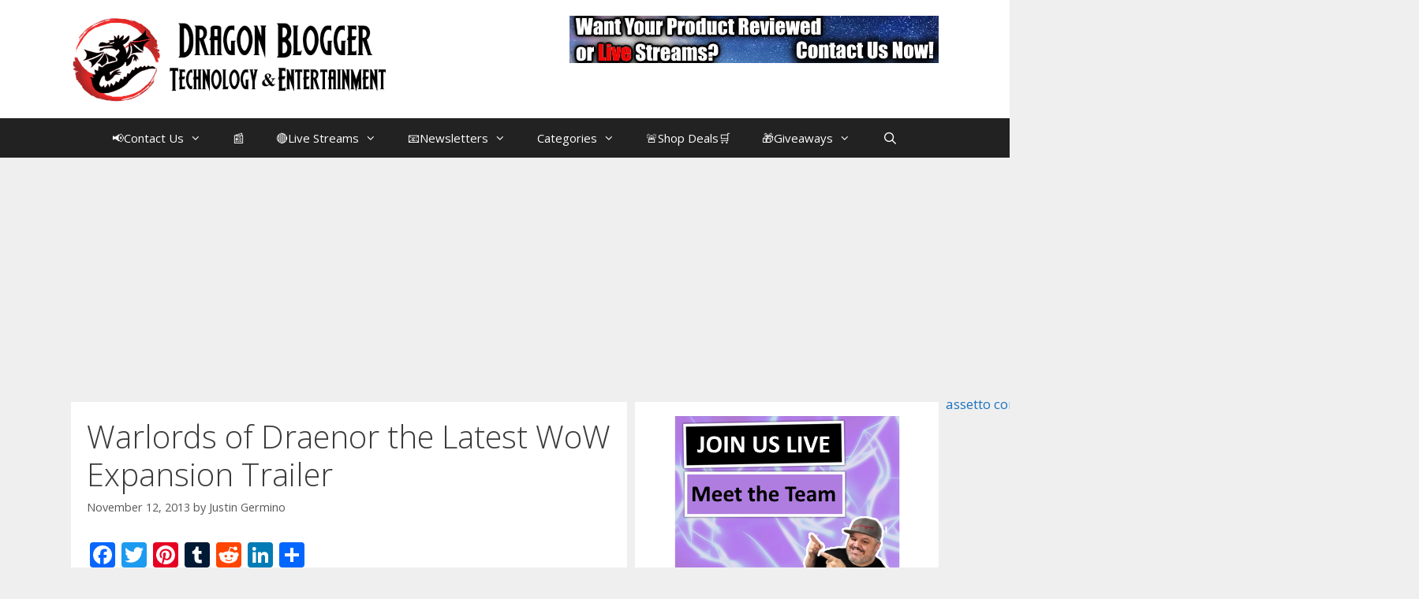

--- FILE ---
content_type: text/html; charset=UTF-8
request_url: https://www.dragonblogger.com/warlords-of-draenor-the-latest-wow-expansion-trailer/
body_size: 20812
content:
<!DOCTYPE html>
<html lang="en-US" itemscope itemtype="https://schema.org/BlogPosting">
<head>
	<meta charset="UTF-8">
	<meta name='robots' content='index, follow, max-image-preview:large, max-snippet:-1, max-video-preview:-1' />
<meta name="viewport" content="width=device-width, initial-scale=1">
	<!-- This site is optimized with the Yoast SEO plugin v26.8 - https://yoast.com/product/yoast-seo-wordpress/ -->
	<title>Warlords of Draenor the Latest WoW Expansion Trailer - Dragon Blogger Technology</title>
	<link rel="canonical" href="https://www.dragonblogger.com/warlords-of-draenor-the-latest-wow-expansion-trailer/" />
	<meta name="twitter:card" content="summary_large_image" />
	<meta name="twitter:title" content="Warlords of Draenor the Latest WoW Expansion Trailer - Dragon Blogger Technology" />
	<meta name="twitter:description" content="We are influencers and brand affiliates.  This post contains affiliate links, most which go to Amazon and are Geo-Affiliate links to nearest Amazon store. My son was literally gleaming with excitement when I showed him the trailer for Warlords of Draenor which is the upcoming World of Warcraft expansion that takes characters to Level 100 and adds so much additional content it will keep the WoW fans happy for months. Check out the trailer and ... Read more" />
	<meta name="twitter:image" content="https://media.dragonblogger.com/wp-content/uploads/2013/11/20200157/wow-draenor.jpg" />
	<meta name="twitter:creator" content="@dragonblogger" />
	<meta name="twitter:site" content="@dragonblogger" />
	<meta name="twitter:label1" content="Written by" />
	<meta name="twitter:data1" content="Justin Germino" />
	<script type="application/ld+json" class="yoast-schema-graph">{"@context":"https://schema.org","@graph":[{"@type":"Article","@id":"https://www.dragonblogger.com/warlords-of-draenor-the-latest-wow-expansion-trailer/#article","isPartOf":{"@id":"https://www.dragonblogger.com/warlords-of-draenor-the-latest-wow-expansion-trailer/"},"author":{"name":"Justin Germino","@id":"https://www.dragonblogger.com/#/schema/person/fa450dac1baf08c556584282fd616a77"},"headline":"Warlords of Draenor the Latest WoW Expansion Trailer","datePublished":"2013-11-12T22:40:22+00:00","dateModified":"2018-03-12T03:12:31+00:00","mainEntityOfPage":{"@id":"https://www.dragonblogger.com/warlords-of-draenor-the-latest-wow-expansion-trailer/"},"wordCount":105,"commentCount":0,"publisher":{"@id":"https://www.dragonblogger.com/#organization"},"image":{"@id":"https://www.dragonblogger.com/warlords-of-draenor-the-latest-wow-expansion-trailer/#primaryimage"},"thumbnailUrl":"https://media.dragonblogger.com/wp-content/uploads/2013/11/20200157/wow-draenor.jpg","articleSection":["Gaming"],"inLanguage":"en-US"},{"@type":"WebPage","@id":"https://www.dragonblogger.com/warlords-of-draenor-the-latest-wow-expansion-trailer/","url":"https://www.dragonblogger.com/warlords-of-draenor-the-latest-wow-expansion-trailer/","name":"Warlords of Draenor the Latest WoW Expansion Trailer - Dragon Blogger Technology","isPartOf":{"@id":"https://www.dragonblogger.com/#website"},"primaryImageOfPage":{"@id":"https://www.dragonblogger.com/warlords-of-draenor-the-latest-wow-expansion-trailer/#primaryimage"},"image":{"@id":"https://www.dragonblogger.com/warlords-of-draenor-the-latest-wow-expansion-trailer/#primaryimage"},"thumbnailUrl":"https://media.dragonblogger.com/wp-content/uploads/2013/11/20200157/wow-draenor.jpg","datePublished":"2013-11-12T22:40:22+00:00","dateModified":"2018-03-12T03:12:31+00:00","breadcrumb":{"@id":"https://www.dragonblogger.com/warlords-of-draenor-the-latest-wow-expansion-trailer/#breadcrumb"},"inLanguage":"en-US","potentialAction":[{"@type":"ReadAction","target":["https://www.dragonblogger.com/warlords-of-draenor-the-latest-wow-expansion-trailer/"]}]},{"@type":"ImageObject","inLanguage":"en-US","@id":"https://www.dragonblogger.com/warlords-of-draenor-the-latest-wow-expansion-trailer/#primaryimage","url":"https://media.dragonblogger.com/wp-content/uploads/2013/11/20200157/wow-draenor.jpg","contentUrl":"https://media.dragonblogger.com/wp-content/uploads/2013/11/20200157/wow-draenor.jpg","width":1284,"height":604},{"@type":"BreadcrumbList","@id":"https://www.dragonblogger.com/warlords-of-draenor-the-latest-wow-expansion-trailer/#breadcrumb","itemListElement":[{"@type":"ListItem","position":1,"name":"Home","item":"https://www.dragonblogger.com/"},{"@type":"ListItem","position":2,"name":"Warlords of Draenor the Latest WoW Expansion Trailer"}]},{"@type":"WebSite","@id":"https://www.dragonblogger.com/#website","url":"https://www.dragonblogger.com/","name":"Dragon Blogger Technology","description":"Reviews, Tech, Gadgets, Gaming, Live Streams, Giveaways and More","publisher":{"@id":"https://www.dragonblogger.com/#organization"},"potentialAction":[{"@type":"SearchAction","target":{"@type":"EntryPoint","urlTemplate":"https://www.dragonblogger.com/?s={search_term_string}"},"query-input":{"@type":"PropertyValueSpecification","valueRequired":true,"valueName":"search_term_string"}}],"inLanguage":"en-US"},{"@type":"Organization","@id":"https://www.dragonblogger.com/#organization","name":"Dragon Blogger Technology and Entertainment","url":"https://www.dragonblogger.com/","logo":{"@type":"ImageObject","inLanguage":"en-US","@id":"https://www.dragonblogger.com/#/schema/logo/image/","url":"https://media.dragonblogger.com/wp-content/uploads/2019/09/31073528/cropped-db450x110.png","contentUrl":"https://media.dragonblogger.com/wp-content/uploads/2019/09/31073528/cropped-db450x110.png","width":450,"height":110,"caption":"Dragon Blogger Technology and Entertainment"},"image":{"@id":"https://www.dragonblogger.com/#/schema/logo/image/"},"sameAs":["https://www.facebook.com/dragonbloggertech","https://x.com/dragonblogger","https://www.instagram.com/dragonbloggers","https://www.linkedin.com/in/justingermino","https://www.pinterest.com/dragonblogger","https://www.youtube.com/dragonblogger"]},{"@type":"Person","@id":"https://www.dragonblogger.com/#/schema/person/fa450dac1baf08c556584282fd616a77","name":"Justin Germino","image":{"@type":"ImageObject","inLanguage":"en-US","@id":"https://www.dragonblogger.com/#/schema/person/image/","url":"https://secure.gravatar.com/avatar/53707ad768bbd5fdf415f18779b61141f5b1129bd362663ec37e875004797816?s=96&r=pg","contentUrl":"https://secure.gravatar.com/avatar/53707ad768bbd5fdf415f18779b61141f5b1129bd362663ec37e875004797816?s=96&r=pg","caption":"Justin Germino"},"description":"I have been obsessed with computers, tech, gadgets and games since the early 1980's having grown up on the Commodore 64 and Amiga computers. By day I work in the IT Security Industry and have been in IT for over 20 years. On my spare time I am a Vlogger, Blogger, Streamer, Gadget Reviewer, affiliate marketer, influencer and entertainer. I am also an avid movie fan, TV Show fan, Anime fan, video game fan and fan of trying anything and everything new.","sameAs":["https://www.dragonblogger.com","http://www.facebook.com/dragonblogger","https://x.com/dragonblogger","https://www.youtube.com/dragonblogger"],"url":"https://www.dragonblogger.com/author/dragonblogger/"}]}</script>
	<!-- / Yoast SEO plugin. -->


<link rel='dns-prefetch' href='//static.addtoany.com' />
<link href='https://fonts.gstatic.com' crossorigin rel='preconnect' />
<link href='https://fonts.googleapis.com' crossorigin rel='preconnect' />
<link rel="alternate" type="application/rss+xml" title="Dragon Blogger Technology &raquo; Feed" href="https://www.dragonblogger.com/feed/" />
<link rel="alternate" title="oEmbed (JSON)" type="application/json+oembed" href="https://www.dragonblogger.com/wp-json/oembed/1.0/embed?url=https%3A%2F%2Fwww.dragonblogger.com%2Fwarlords-of-draenor-the-latest-wow-expansion-trailer%2F" />
<link rel="alternate" title="oEmbed (XML)" type="text/xml+oembed" href="https://www.dragonblogger.com/wp-json/oembed/1.0/embed?url=https%3A%2F%2Fwww.dragonblogger.com%2Fwarlords-of-draenor-the-latest-wow-expansion-trailer%2F&#038;format=xml" />
        <script type="text/javascript">
        (function() {
            document.addEventListener('DOMContentLoaded', function() {
                var containers = document.querySelectorAll('.wp-lightbox-container');

                for (var i = 0; i < containers.length; i++) {
                    var container = containers[i];

                    var wpElements = container.querySelectorAll('[data-wp-on], [data-wp-interactive], [data-wp-init], [data-wp-context], img, button');

                    for (var j = 0; j < wpElements.length; j++) {
                        var el = wpElements[j];
                        var attributes = el.attributes;

                        for (var k = attributes.length - 1; k >= 0; k--) {
                            var attr = attributes[k];
                            if (attr.name.indexOf('data-wp-') === 0) {
                                el.removeAttribute(attr.name);
                            }
                        }
                    }

                    var buttons = container.querySelectorAll('button');
                    for (var j = 0; j < buttons.length; j++) {
                        buttons[j].remove();
                    }
                }

                var allWpImages = document.querySelectorAll('img[data-wp-on], img[data-wp-interactive], img[data-wp-init]');
                for (var i = 0; i < allWpImages.length; i++) {
                    var img = allWpImages[i];
                    var attributes = img.attributes;

                    for (var j = attributes.length - 1; j >= 0; j--) {
                        var attr = attributes[j];
                        if (attr.name.indexOf('data-wp-') === 0) {
                            img.removeAttribute(attr.name);
                        }
                    }
                }

                var standaloneButtons = document.querySelectorAll('button.lightbox-trigger, button[data-wp-on], button[data-wp-interactive]');
                for (var i = 0; i < standaloneButtons.length; i++) {
                    standaloneButtons[i].remove();
                }
            });

            document.addEventListener('click', function(e) {
                var target = e.target;

                if (target.hasAttribute('data-wp-on') ||
                    target.hasAttribute('data-wp-interactive') ||
                    target.classList.contains('lightbox-trigger') ||
                    target.hasAttribute('data-wp-init')) {
                    e.preventDefault();
                    e.stopPropagation();
                    e.stopImmediatePropagation();
                    return false;
                }

                if (target.tagName === 'FIGURE' && target.classList.contains('wp-lightbox-container')) {
                    e.preventDefault();
                    e.stopPropagation();
                    e.stopImmediatePropagation();
                    return false;
                }

                if (target.tagName === 'A' && target.querySelector('img[data-wp-on], img[data-wp-interactive]')) {
                    e.preventDefault();
                    e.stopPropagation();
                    e.stopImmediatePropagation();
                    return false;
                }
            }, true);
        })();
        </script>
        <style id='wp-img-auto-sizes-contain-inline-css'>
img:is([sizes=auto i],[sizes^="auto," i]){contain-intrinsic-size:3000px 1500px}
/*# sourceURL=wp-img-auto-sizes-contain-inline-css */
</style>
<link rel='stylesheet' id='wgs2-css' href='https://www.dragonblogger.com/wp-content/cache/autoptimize/autoptimize_single_7cec5f354be96cefe4cad098fc40e7c8.php?ver=6.9.1769111888' media='all' />
<link rel='stylesheet' id='formidable-css' href='https://www.dragonblogger.com/wp-content/cache/autoptimize/autoptimize_single_541dc52e1fbad485d226a57411aa947b.php?ver=1131951.1769111888' media='all' />
<link rel='stylesheet' id='generate-fonts-css' href='//fonts.googleapis.com/css?family=Open+Sans%3A300%2C300italic%2Cregular%2Citalic%2C600%2C600italic%2C700%2C700italic%2C800%2C800italic&#038;ver=1769111888' media='all' />
<style id='wp-emoji-styles-inline-css'>

	img.wp-smiley, img.emoji {
		display: inline !important;
		border: none !important;
		box-shadow: none !important;
		height: 1em !important;
		width: 1em !important;
		margin: 0 0.07em !important;
		vertical-align: -0.1em !important;
		background: none !important;
		padding: 0 !important;
	}
/*# sourceURL=wp-emoji-styles-inline-css */
</style>
<link rel='stylesheet' id='wp-block-library-css' href='https://www.dragonblogger.com/wp-includes/css/dist/block-library/style.min.css' media='all' />
<style id='global-styles-inline-css'>
:root{--wp--preset--aspect-ratio--square: 1;--wp--preset--aspect-ratio--4-3: 4/3;--wp--preset--aspect-ratio--3-4: 3/4;--wp--preset--aspect-ratio--3-2: 3/2;--wp--preset--aspect-ratio--2-3: 2/3;--wp--preset--aspect-ratio--16-9: 16/9;--wp--preset--aspect-ratio--9-16: 9/16;--wp--preset--color--black: #000000;--wp--preset--color--cyan-bluish-gray: #abb8c3;--wp--preset--color--white: #ffffff;--wp--preset--color--pale-pink: #f78da7;--wp--preset--color--vivid-red: #cf2e2e;--wp--preset--color--luminous-vivid-orange: #ff6900;--wp--preset--color--luminous-vivid-amber: #fcb900;--wp--preset--color--light-green-cyan: #7bdcb5;--wp--preset--color--vivid-green-cyan: #00d084;--wp--preset--color--pale-cyan-blue: #8ed1fc;--wp--preset--color--vivid-cyan-blue: #0693e3;--wp--preset--color--vivid-purple: #9b51e0;--wp--preset--color--contrast: var(--contrast);--wp--preset--color--contrast-2: var(--contrast-2);--wp--preset--color--contrast-3: var(--contrast-3);--wp--preset--color--base: var(--base);--wp--preset--color--base-2: var(--base-2);--wp--preset--color--base-3: var(--base-3);--wp--preset--color--accent: var(--accent);--wp--preset--gradient--vivid-cyan-blue-to-vivid-purple: linear-gradient(135deg,rgb(6,147,227) 0%,rgb(155,81,224) 100%);--wp--preset--gradient--light-green-cyan-to-vivid-green-cyan: linear-gradient(135deg,rgb(122,220,180) 0%,rgb(0,208,130) 100%);--wp--preset--gradient--luminous-vivid-amber-to-luminous-vivid-orange: linear-gradient(135deg,rgb(252,185,0) 0%,rgb(255,105,0) 100%);--wp--preset--gradient--luminous-vivid-orange-to-vivid-red: linear-gradient(135deg,rgb(255,105,0) 0%,rgb(207,46,46) 100%);--wp--preset--gradient--very-light-gray-to-cyan-bluish-gray: linear-gradient(135deg,rgb(238,238,238) 0%,rgb(169,184,195) 100%);--wp--preset--gradient--cool-to-warm-spectrum: linear-gradient(135deg,rgb(74,234,220) 0%,rgb(151,120,209) 20%,rgb(207,42,186) 40%,rgb(238,44,130) 60%,rgb(251,105,98) 80%,rgb(254,248,76) 100%);--wp--preset--gradient--blush-light-purple: linear-gradient(135deg,rgb(255,206,236) 0%,rgb(152,150,240) 100%);--wp--preset--gradient--blush-bordeaux: linear-gradient(135deg,rgb(254,205,165) 0%,rgb(254,45,45) 50%,rgb(107,0,62) 100%);--wp--preset--gradient--luminous-dusk: linear-gradient(135deg,rgb(255,203,112) 0%,rgb(199,81,192) 50%,rgb(65,88,208) 100%);--wp--preset--gradient--pale-ocean: linear-gradient(135deg,rgb(255,245,203) 0%,rgb(182,227,212) 50%,rgb(51,167,181) 100%);--wp--preset--gradient--electric-grass: linear-gradient(135deg,rgb(202,248,128) 0%,rgb(113,206,126) 100%);--wp--preset--gradient--midnight: linear-gradient(135deg,rgb(2,3,129) 0%,rgb(40,116,252) 100%);--wp--preset--font-size--small: 13px;--wp--preset--font-size--medium: 20px;--wp--preset--font-size--large: 36px;--wp--preset--font-size--x-large: 42px;--wp--preset--spacing--20: 0.44rem;--wp--preset--spacing--30: 0.67rem;--wp--preset--spacing--40: 1rem;--wp--preset--spacing--50: 1.5rem;--wp--preset--spacing--60: 2.25rem;--wp--preset--spacing--70: 3.38rem;--wp--preset--spacing--80: 5.06rem;--wp--preset--shadow--natural: 6px 6px 9px rgba(0, 0, 0, 0.2);--wp--preset--shadow--deep: 12px 12px 50px rgba(0, 0, 0, 0.4);--wp--preset--shadow--sharp: 6px 6px 0px rgba(0, 0, 0, 0.2);--wp--preset--shadow--outlined: 6px 6px 0px -3px rgb(255, 255, 255), 6px 6px rgb(0, 0, 0);--wp--preset--shadow--crisp: 6px 6px 0px rgb(0, 0, 0);}:where(.is-layout-flex){gap: 0.5em;}:where(.is-layout-grid){gap: 0.5em;}body .is-layout-flex{display: flex;}.is-layout-flex{flex-wrap: wrap;align-items: center;}.is-layout-flex > :is(*, div){margin: 0;}body .is-layout-grid{display: grid;}.is-layout-grid > :is(*, div){margin: 0;}:where(.wp-block-columns.is-layout-flex){gap: 2em;}:where(.wp-block-columns.is-layout-grid){gap: 2em;}:where(.wp-block-post-template.is-layout-flex){gap: 1.25em;}:where(.wp-block-post-template.is-layout-grid){gap: 1.25em;}.has-black-color{color: var(--wp--preset--color--black) !important;}.has-cyan-bluish-gray-color{color: var(--wp--preset--color--cyan-bluish-gray) !important;}.has-white-color{color: var(--wp--preset--color--white) !important;}.has-pale-pink-color{color: var(--wp--preset--color--pale-pink) !important;}.has-vivid-red-color{color: var(--wp--preset--color--vivid-red) !important;}.has-luminous-vivid-orange-color{color: var(--wp--preset--color--luminous-vivid-orange) !important;}.has-luminous-vivid-amber-color{color: var(--wp--preset--color--luminous-vivid-amber) !important;}.has-light-green-cyan-color{color: var(--wp--preset--color--light-green-cyan) !important;}.has-vivid-green-cyan-color{color: var(--wp--preset--color--vivid-green-cyan) !important;}.has-pale-cyan-blue-color{color: var(--wp--preset--color--pale-cyan-blue) !important;}.has-vivid-cyan-blue-color{color: var(--wp--preset--color--vivid-cyan-blue) !important;}.has-vivid-purple-color{color: var(--wp--preset--color--vivid-purple) !important;}.has-black-background-color{background-color: var(--wp--preset--color--black) !important;}.has-cyan-bluish-gray-background-color{background-color: var(--wp--preset--color--cyan-bluish-gray) !important;}.has-white-background-color{background-color: var(--wp--preset--color--white) !important;}.has-pale-pink-background-color{background-color: var(--wp--preset--color--pale-pink) !important;}.has-vivid-red-background-color{background-color: var(--wp--preset--color--vivid-red) !important;}.has-luminous-vivid-orange-background-color{background-color: var(--wp--preset--color--luminous-vivid-orange) !important;}.has-luminous-vivid-amber-background-color{background-color: var(--wp--preset--color--luminous-vivid-amber) !important;}.has-light-green-cyan-background-color{background-color: var(--wp--preset--color--light-green-cyan) !important;}.has-vivid-green-cyan-background-color{background-color: var(--wp--preset--color--vivid-green-cyan) !important;}.has-pale-cyan-blue-background-color{background-color: var(--wp--preset--color--pale-cyan-blue) !important;}.has-vivid-cyan-blue-background-color{background-color: var(--wp--preset--color--vivid-cyan-blue) !important;}.has-vivid-purple-background-color{background-color: var(--wp--preset--color--vivid-purple) !important;}.has-black-border-color{border-color: var(--wp--preset--color--black) !important;}.has-cyan-bluish-gray-border-color{border-color: var(--wp--preset--color--cyan-bluish-gray) !important;}.has-white-border-color{border-color: var(--wp--preset--color--white) !important;}.has-pale-pink-border-color{border-color: var(--wp--preset--color--pale-pink) !important;}.has-vivid-red-border-color{border-color: var(--wp--preset--color--vivid-red) !important;}.has-luminous-vivid-orange-border-color{border-color: var(--wp--preset--color--luminous-vivid-orange) !important;}.has-luminous-vivid-amber-border-color{border-color: var(--wp--preset--color--luminous-vivid-amber) !important;}.has-light-green-cyan-border-color{border-color: var(--wp--preset--color--light-green-cyan) !important;}.has-vivid-green-cyan-border-color{border-color: var(--wp--preset--color--vivid-green-cyan) !important;}.has-pale-cyan-blue-border-color{border-color: var(--wp--preset--color--pale-cyan-blue) !important;}.has-vivid-cyan-blue-border-color{border-color: var(--wp--preset--color--vivid-cyan-blue) !important;}.has-vivid-purple-border-color{border-color: var(--wp--preset--color--vivid-purple) !important;}.has-vivid-cyan-blue-to-vivid-purple-gradient-background{background: var(--wp--preset--gradient--vivid-cyan-blue-to-vivid-purple) !important;}.has-light-green-cyan-to-vivid-green-cyan-gradient-background{background: var(--wp--preset--gradient--light-green-cyan-to-vivid-green-cyan) !important;}.has-luminous-vivid-amber-to-luminous-vivid-orange-gradient-background{background: var(--wp--preset--gradient--luminous-vivid-amber-to-luminous-vivid-orange) !important;}.has-luminous-vivid-orange-to-vivid-red-gradient-background{background: var(--wp--preset--gradient--luminous-vivid-orange-to-vivid-red) !important;}.has-very-light-gray-to-cyan-bluish-gray-gradient-background{background: var(--wp--preset--gradient--very-light-gray-to-cyan-bluish-gray) !important;}.has-cool-to-warm-spectrum-gradient-background{background: var(--wp--preset--gradient--cool-to-warm-spectrum) !important;}.has-blush-light-purple-gradient-background{background: var(--wp--preset--gradient--blush-light-purple) !important;}.has-blush-bordeaux-gradient-background{background: var(--wp--preset--gradient--blush-bordeaux) !important;}.has-luminous-dusk-gradient-background{background: var(--wp--preset--gradient--luminous-dusk) !important;}.has-pale-ocean-gradient-background{background: var(--wp--preset--gradient--pale-ocean) !important;}.has-electric-grass-gradient-background{background: var(--wp--preset--gradient--electric-grass) !important;}.has-midnight-gradient-background{background: var(--wp--preset--gradient--midnight) !important;}.has-small-font-size{font-size: var(--wp--preset--font-size--small) !important;}.has-medium-font-size{font-size: var(--wp--preset--font-size--medium) !important;}.has-large-font-size{font-size: var(--wp--preset--font-size--large) !important;}.has-x-large-font-size{font-size: var(--wp--preset--font-size--x-large) !important;}
/*# sourceURL=global-styles-inline-css */
</style>

<style id='classic-theme-styles-inline-css'>
/*! This file is auto-generated */
.wp-block-button__link{color:#fff;background-color:#32373c;border-radius:9999px;box-shadow:none;text-decoration:none;padding:calc(.667em + 2px) calc(1.333em + 2px);font-size:1.125em}.wp-block-file__button{background:#32373c;color:#fff;text-decoration:none}
/*# sourceURL=/wp-includes/css/classic-themes.min.css */
</style>
<link rel='stylesheet' id='foobox-free-min-css' href='https://www.dragonblogger.com/wp-content/plugins/foobox-image-lightbox/free/css/foobox.free.min.css' media='all' />
<link rel='stylesheet' id='dashicons-css' href='https://www.dragonblogger.com/wp-includes/css/dashicons.min.css' media='all' />
<link rel='stylesheet' id='tap-disclosure-notice-css' href='https://www.dragonblogger.com/wp-content/cache/autoptimize/autoptimize_single_ddbdb667cd2d8dc5d0a22e30bf793c76.php?ver=1.8.5.1769111888' media='all' />
<link rel='stylesheet' id='generate-style-css' href='https://www.dragonblogger.com/wp-content/themes/generatepress/assets/css/all.min.css' media='all' />
<style id='generate-style-inline-css'>
body{background-color:#efefef;color:#3a3a3a;}a{color:#1e73be;}a:hover, a:focus, a:active{color:#000000;}body .grid-container{max-width:1100px;}.wp-block-group__inner-container{max-width:1100px;margin-left:auto;margin-right:auto;}.navigation-search{position:absolute;left:-99999px;pointer-events:none;visibility:hidden;z-index:20;width:100%;top:0;transition:opacity 100ms ease-in-out;opacity:0;}.navigation-search.nav-search-active{left:0;right:0;pointer-events:auto;visibility:visible;opacity:1;}.navigation-search input[type="search"]{outline:0;border:0;vertical-align:bottom;line-height:1;opacity:0.9;width:100%;z-index:20;border-radius:0;-webkit-appearance:none;height:60px;}.navigation-search input::-ms-clear{display:none;width:0;height:0;}.navigation-search input::-ms-reveal{display:none;width:0;height:0;}.navigation-search input::-webkit-search-decoration, .navigation-search input::-webkit-search-cancel-button, .navigation-search input::-webkit-search-results-button, .navigation-search input::-webkit-search-results-decoration{display:none;}.main-navigation li.search-item{z-index:21;}li.search-item.active{transition:opacity 100ms ease-in-out;}.nav-left-sidebar .main-navigation li.search-item.active,.nav-right-sidebar .main-navigation li.search-item.active{width:auto;display:inline-block;float:right;}.gen-sidebar-nav .navigation-search{top:auto;bottom:0;}:root{--contrast:#222222;--contrast-2:#575760;--contrast-3:#b2b2be;--base:#f0f0f0;--base-2:#f7f8f9;--base-3:#ffffff;--accent:#1e73be;}:root .has-contrast-color{color:var(--contrast);}:root .has-contrast-background-color{background-color:var(--contrast);}:root .has-contrast-2-color{color:var(--contrast-2);}:root .has-contrast-2-background-color{background-color:var(--contrast-2);}:root .has-contrast-3-color{color:var(--contrast-3);}:root .has-contrast-3-background-color{background-color:var(--contrast-3);}:root .has-base-color{color:var(--base);}:root .has-base-background-color{background-color:var(--base);}:root .has-base-2-color{color:var(--base-2);}:root .has-base-2-background-color{background-color:var(--base-2);}:root .has-base-3-color{color:var(--base-3);}:root .has-base-3-background-color{background-color:var(--base-3);}:root .has-accent-color{color:var(--accent);}:root .has-accent-background-color{background-color:var(--accent);}body, button, input, select, textarea{font-family:"Open Sans", sans-serif;}body{line-height:1.5;}.entry-content > [class*="wp-block-"]:not(:last-child):not(.wp-block-heading){margin-bottom:1.5em;}.main-title{font-size:45px;}.main-navigation .main-nav ul ul li a{font-size:14px;}.sidebar .widget, .footer-widgets .widget{font-size:17px;}h1{font-weight:300;font-size:40px;}h2{font-weight:300;font-size:30px;}h3{font-size:20px;}h4{font-size:inherit;}h5{font-size:inherit;}@media (max-width:768px){.main-title{font-size:30px;}h1{font-size:30px;}h2{font-size:25px;}}.top-bar{background-color:#636363;color:#ffffff;}.top-bar a{color:#ffffff;}.top-bar a:hover{color:#303030;}.site-header{background-color:#ffffff;color:#3a3a3a;}.site-header a{color:#3a3a3a;}.main-title a,.main-title a:hover{color:#222222;}.site-description{color:#757575;}.main-navigation,.main-navigation ul ul{background-color:#222222;}.main-navigation .main-nav ul li a, .main-navigation .menu-toggle, .main-navigation .menu-bar-items{color:#ffffff;}.main-navigation .main-nav ul li:not([class*="current-menu-"]):hover > a, .main-navigation .main-nav ul li:not([class*="current-menu-"]):focus > a, .main-navigation .main-nav ul li.sfHover:not([class*="current-menu-"]) > a, .main-navigation .menu-bar-item:hover > a, .main-navigation .menu-bar-item.sfHover > a{color:#ffffff;background-color:#3f3f3f;}button.menu-toggle:hover,button.menu-toggle:focus,.main-navigation .mobile-bar-items a,.main-navigation .mobile-bar-items a:hover,.main-navigation .mobile-bar-items a:focus{color:#ffffff;}.main-navigation .main-nav ul li[class*="current-menu-"] > a{color:#ffffff;background-color:#3f3f3f;}.navigation-search input[type="search"],.navigation-search input[type="search"]:active, .navigation-search input[type="search"]:focus, .main-navigation .main-nav ul li.search-item.active > a, .main-navigation .menu-bar-items .search-item.active > a{color:#ffffff;background-color:#3f3f3f;}.main-navigation ul ul{background-color:#3f3f3f;}.main-navigation .main-nav ul ul li a{color:#ffffff;}.main-navigation .main-nav ul ul li:not([class*="current-menu-"]):hover > a,.main-navigation .main-nav ul ul li:not([class*="current-menu-"]):focus > a, .main-navigation .main-nav ul ul li.sfHover:not([class*="current-menu-"]) > a{color:#ffffff;background-color:#4f4f4f;}.main-navigation .main-nav ul ul li[class*="current-menu-"] > a{color:#ffffff;background-color:#4f4f4f;}.separate-containers .inside-article, .separate-containers .comments-area, .separate-containers .page-header, .one-container .container, .separate-containers .paging-navigation, .inside-page-header{background-color:#ffffff;}.entry-meta{color:#595959;}.entry-meta a{color:#595959;}.entry-meta a:hover{color:#1e73be;}.sidebar .widget{background-color:#ffffff;}.sidebar .widget .widget-title{color:#000000;}.footer-widgets{background-color:#ffffff;}.footer-widgets .widget-title{color:#000000;}.site-info{color:#ffffff;background-color:#222222;}.site-info a{color:#ffffff;}.site-info a:hover{color:#606060;}.footer-bar .widget_nav_menu .current-menu-item a{color:#606060;}input[type="text"],input[type="email"],input[type="url"],input[type="password"],input[type="search"],input[type="tel"],input[type="number"],textarea,select{color:#666666;background-color:#fafafa;border-color:#cccccc;}input[type="text"]:focus,input[type="email"]:focus,input[type="url"]:focus,input[type="password"]:focus,input[type="search"]:focus,input[type="tel"]:focus,input[type="number"]:focus,textarea:focus,select:focus{color:#666666;background-color:#ffffff;border-color:#bfbfbf;}button,html input[type="button"],input[type="reset"],input[type="submit"],a.button,a.wp-block-button__link:not(.has-background){color:#ffffff;background-color:#666666;}button:hover,html input[type="button"]:hover,input[type="reset"]:hover,input[type="submit"]:hover,a.button:hover,button:focus,html input[type="button"]:focus,input[type="reset"]:focus,input[type="submit"]:focus,a.button:focus,a.wp-block-button__link:not(.has-background):active,a.wp-block-button__link:not(.has-background):focus,a.wp-block-button__link:not(.has-background):hover{color:#ffffff;background-color:#3f3f3f;}a.generate-back-to-top{background-color:rgba( 0,0,0,0.4 );color:#ffffff;}a.generate-back-to-top:hover,a.generate-back-to-top:focus{background-color:rgba( 0,0,0,0.6 );color:#ffffff;}:root{--gp-search-modal-bg-color:var(--base-3);--gp-search-modal-text-color:var(--contrast);--gp-search-modal-overlay-bg-color:rgba(0,0,0,0.2);}@media (max-width: 768px){.main-navigation .menu-bar-item:hover > a, .main-navigation .menu-bar-item.sfHover > a{background:none;color:#ffffff;}}.inside-top-bar{padding:10px;}.separate-containers .inside-article, .separate-containers .comments-area, .separate-containers .page-header, .separate-containers .paging-navigation, .one-container .site-content, .inside-page-header{padding:20px;}.site-main .wp-block-group__inner-container{padding:20px;}.entry-content .alignwide, body:not(.no-sidebar) .entry-content .alignfull{margin-left:-20px;width:calc(100% + 40px);max-width:calc(100% + 40px);}.one-container.right-sidebar .site-main,.one-container.both-right .site-main{margin-right:20px;}.one-container.left-sidebar .site-main,.one-container.both-left .site-main{margin-left:20px;}.one-container.both-sidebars .site-main{margin:0px 20px 0px 20px;}.separate-containers .widget, .separate-containers .site-main > *, .separate-containers .page-header, .widget-area .main-navigation{margin-bottom:10px;}.separate-containers .site-main{margin:10px;}.both-right.separate-containers .inside-left-sidebar{margin-right:5px;}.both-right.separate-containers .inside-right-sidebar{margin-left:5px;}.both-left.separate-containers .inside-left-sidebar{margin-right:5px;}.both-left.separate-containers .inside-right-sidebar{margin-left:5px;}.separate-containers .page-header-image, .separate-containers .page-header-contained, .separate-containers .page-header-image-single, .separate-containers .page-header-content-single{margin-top:10px;}.separate-containers .inside-right-sidebar, .separate-containers .inside-left-sidebar{margin-top:10px;margin-bottom:10px;}.main-navigation .main-nav ul li a,.menu-toggle,.main-navigation .mobile-bar-items a{line-height:50px;}.navigation-search input[type="search"]{height:50px;}.rtl .menu-item-has-children .dropdown-menu-toggle{padding-left:20px;}.rtl .main-navigation .main-nav ul li.menu-item-has-children > a{padding-right:20px;}.widget-area .widget{padding:10px;}.site-info{padding:20px;}@media (max-width:768px){.separate-containers .inside-article, .separate-containers .comments-area, .separate-containers .page-header, .separate-containers .paging-navigation, .one-container .site-content, .inside-page-header{padding:30px;}.site-main .wp-block-group__inner-container{padding:30px;}.site-info{padding-right:10px;padding-left:10px;}.entry-content .alignwide, body:not(.no-sidebar) .entry-content .alignfull{margin-left:-30px;width:calc(100% + 60px);max-width:calc(100% + 60px);}}/* End cached CSS */@media (max-width: 768px){.main-navigation .menu-toggle,.main-navigation .mobile-bar-items,.sidebar-nav-mobile:not(#sticky-placeholder){display:block;}.main-navigation ul,.gen-sidebar-nav{display:none;}[class*="nav-float-"] .site-header .inside-header > *{float:none;clear:both;}}
.dynamic-author-image-rounded{border-radius:100%;}.dynamic-featured-image, .dynamic-author-image{vertical-align:middle;}.one-container.blog .dynamic-content-template:not(:last-child), .one-container.archive .dynamic-content-template:not(:last-child){padding-bottom:0px;}.dynamic-entry-excerpt > p:last-child{margin-bottom:0px;}
.main-navigation .main-nav ul li a,.menu-toggle,.main-navigation .mobile-bar-items a{transition: line-height 300ms ease}.main-navigation.toggled .main-nav > ul{background-color: #222222}
.navigation-branding .main-title{font-weight:bold;text-transform:none;font-size:45px;}@media (max-width: 768px){.navigation-branding .main-title{font-size:30px;}}
/*# sourceURL=generate-style-inline-css */
</style>
<link rel='stylesheet' id='generate-font-icons-css' href='https://www.dragonblogger.com/wp-content/themes/generatepress/assets/css/components/font-icons.min.css' media='all' />
<link rel='stylesheet' id='addtoany-css' href='https://www.dragonblogger.com/wp-content/plugins/add-to-any/addtoany.min.css' media='all' />
<link rel='stylesheet' id='font-awesome-css' href='https://www.dragonblogger.com/wp-content/plugins/wp-affiliate-disclosure/assets/css/font-awesome.min.css' media='all' />
<link rel='stylesheet' id='wp-affiliate-disclosure-css' href='https://www.dragonblogger.com/wp-content/cache/autoptimize/autoptimize_single_58bde97b71f2ac8a93c73d50abc99175.php?ver=1.2.10.1769111888' media='all' />
<link rel='stylesheet' id='generate-sticky-css' href='https://www.dragonblogger.com/wp-content/plugins/gp-premium/menu-plus/functions/css/sticky.min.css' media='all' />
<link rel='stylesheet' id='generate-navigation-branding-css' href='https://www.dragonblogger.com/wp-content/plugins/gp-premium/menu-plus/functions/css/navigation-branding.min.css' media='all' />
<style id='generate-navigation-branding-inline-css'>
.main-navigation .sticky-navigation-logo, .main-navigation.navigation-stick .site-logo:not(.mobile-header-logo){display:none;}.main-navigation.navigation-stick .sticky-navigation-logo{display:block;}.navigation-branding img, .site-logo.mobile-header-logo img{height:50px;width:auto;}.navigation-branding .main-title{line-height:50px;}@media (max-width: 1110px){#site-navigation .navigation-branding, #sticky-navigation .navigation-branding{margin-left:10px;}}@media (max-width: 768px){.main-navigation:not(.slideout-navigation) .main-nav{-ms-flex:0 0 100%;flex:0 0 100%;}.main-navigation:not(.slideout-navigation) .inside-navigation{-ms-flex-wrap:wrap;flex-wrap:wrap;display:-webkit-box;display:-ms-flexbox;display:flex;}.nav-aligned-center .navigation-branding, .nav-aligned-left .navigation-branding{margin-right:auto;}.nav-aligned-center  .main-navigation.has-branding:not(.slideout-navigation) .inside-navigation .main-nav,.nav-aligned-center  .main-navigation.has-sticky-branding.navigation-stick .inside-navigation .main-nav,.nav-aligned-left  .main-navigation.has-branding:not(.slideout-navigation) .inside-navigation .main-nav,.nav-aligned-left  .main-navigation.has-sticky-branding.navigation-stick .inside-navigation .main-nav{margin-right:0px;}}
/*# sourceURL=generate-navigation-branding-inline-css */
</style>
<script src="https://www.dragonblogger.com/wp-includes/js/jquery/jquery.min.js" id="jquery-core-js"></script>
<script src="https://www.dragonblogger.com/wp-includes/js/jquery/jquery-migrate.min.js" id="jquery-migrate-js"></script>
<script id="addtoany-core-js-before">
window.a2a_config=window.a2a_config||{};a2a_config.callbacks=[];a2a_config.overlays=[];a2a_config.templates={};

//# sourceURL=addtoany-core-js-before
</script>
<script defer src="https://static.addtoany.com/menu/page.js?ver=1769111888" id="addtoany-core-js"></script>
<script defer src="https://www.dragonblogger.com/wp-content/plugins/add-to-any/addtoany.min.js" id="addtoany-jquery-js"></script>
<script id="foobox-free-min-js-before">
/* Run FooBox FREE (v2.7.41) */
var FOOBOX = window.FOOBOX = {
	ready: true,
	disableOthers: false,
	o: {wordpress: { enabled: true }, countMessage:'image %index of %total', captions: { dataTitle: ["captionTitle","title"], dataDesc: ["captionDesc","description"] }, rel: '', excludes:'.fbx-link,.nofoobox,.nolightbox,a[href*="pinterest.com/pin/create/button/"]', affiliate : { enabled: false }},
	selectors: [
		".gallery", ".wp-block-gallery", ".wp-caption", ".wp-block-image", "a:has(img[class*=wp-image-])", ".foobox"
	],
	pre: function( $ ){
		// Custom JavaScript (Pre)
		
	},
	post: function( $ ){
		// Custom JavaScript (Post)
		
		// Custom Captions Code
		
	},
	custom: function( $ ){
		// Custom Extra JS
		
	}
};
//# sourceURL=foobox-free-min-js-before
</script>
<script src="https://www.dragonblogger.com/wp-content/plugins/foobox-image-lightbox/free/js/foobox.free.min.js" id="foobox-free-min-js"></script>

<!-- OG: 3.3.8 -->
<meta property="og:image" content="https://media.dragonblogger.com/wp-content/uploads/2013/11/20200157/wow-draenor.jpg"><meta property="og:image:secure_url" content="https://media.dragonblogger.com/wp-content/uploads/2013/11/20200157/wow-draenor.jpg"><meta property="og:image:width" content="1284"><meta property="og:image:height" content="604"><meta property="og:image:alt" content="wow-draenor"><meta property="og:image:type" content="image/jpeg"><meta property="og:description" content="My son was literally gleaming with excitement when I showed him the trailer for Warlords of Draenor which is the upcoming World of Warcraft expansion that takes characters to Level 100 and adds so much additional content it will keep the WoW fans happy for months. Check out the trailer and let us know what..."><meta property="og:type" content="article"><meta property="og:locale" content="en_US"><meta property="og:site_name" content="Dragon Blogger Technology"><meta property="og:title" content="Warlords of Draenor the Latest WoW Expansion Trailer"><meta property="og:url" content="https://www.dragonblogger.com/warlords-of-draenor-the-latest-wow-expansion-trailer/"><meta property="og:updated_time" content="2018-03-11T20:12:31-07:00">
<meta property="article:published_time" content="2013-11-12T22:40:22+00:00"><meta property="article:modified_time" content="2018-03-12T03:12:31+00:00"><meta property="article:section" content="Gaming"><meta property="article:author:first_name" content="Justin"><meta property="article:author:last_name" content="Germino"><meta property="article:author:username" content="Justin Germino">
<meta property="twitter:partner" content="ogwp"><meta property="twitter:card" content="summary_large_image"><meta property="twitter:image" content="https://media.dragonblogger.com/wp-content/uploads/2013/11/20200157/wow-draenor.jpg"><meta property="twitter:image:alt" content="wow-draenor"><meta property="twitter:title" content="Warlords of Draenor the Latest WoW Expansion Trailer"><meta property="twitter:description" content="My son was literally gleaming with excitement when I showed him the trailer for Warlords of Draenor which is the upcoming World of Warcraft expansion that takes characters to Level 100 and adds so..."><meta property="twitter:url" content="https://www.dragonblogger.com/warlords-of-draenor-the-latest-wow-expansion-trailer/"><meta property="twitter:label1" content="Reading time"><meta property="twitter:data1" content="Less than a minute">
<meta itemprop="image" content="https://media.dragonblogger.com/wp-content/uploads/2013/11/20200157/wow-draenor.jpg"><meta itemprop="name" content="Warlords of Draenor the Latest WoW Expansion Trailer"><meta itemprop="description" content="My son was literally gleaming with excitement when I showed him the trailer for Warlords of Draenor which is the upcoming World of Warcraft expansion that takes characters to Level 100 and adds so much additional content it will keep the WoW fans happy for months. Check out the trailer and let us know what..."><meta itemprop="datePublished" content="2013-11-12"><meta itemprop="dateModified" content="2018-03-12T03:12:31+00:00">
<meta property="profile:first_name" content="Justin"><meta property="profile:last_name" content="Germino"><meta property="profile:username" content="Justin Germino">
<!-- /OG -->

<link rel="https://api.w.org/" href="https://www.dragonblogger.com/wp-json/" /><link rel="alternate" title="JSON" type="application/json" href="https://www.dragonblogger.com/wp-json/wp/v2/posts/37959" /><link rel="EditURI" type="application/rsd+xml" title="RSD" href="https://www.dragonblogger.com/xmlrpc.php?rsd" />
<meta name="generator" content="WordPress 6.9" />
<link rel='shortlink' href='https://www.dragonblogger.com/?p=37959' />
<!-- HFCM by 99 Robots - Snippet # 1: Google Analytics -->
<!-- Google tag (gtag.js) -->
<script async src="https://www.googletagmanager.com/gtag/js?id=G-N2M1EEZC37"></script>
<script>
  window.dataLayer = window.dataLayer || [];
  function gtag(){dataLayer.push(arguments);}
  gtag('js', new Date());

  gtag('config', 'G-N2M1EEZC37');
</script>
<!-- /end HFCM by 99 Robots -->
<script type="text/javascript">//<![CDATA[
  function external_links_in_new_windows_loop() {
    if (!document.links) {
      document.links = document.getElementsByTagName('a');
    }
    var change_link = false;
    var force = '';
    var ignore = 'media.dragonblogger.com';

    for (var t=0; t<document.links.length; t++) {
      var all_links = document.links[t];
      change_link = false;
      
      if(document.links[t].hasAttribute('onClick') == false) {
        // forced if the address starts with http (or also https), but does not link to the current domain
        if(all_links.href.search(/^http/) != -1 && all_links.href.search('www.dragonblogger.com') == -1 && all_links.href.search(/^#/) == -1) {
          // console.log('Changed ' + all_links.href);
          change_link = true;
        }
          
        if(force != '' && all_links.href.search(force) != -1) {
          // forced
          // console.log('force ' + all_links.href);
          change_link = true;
        }
        
        if(ignore != '' && all_links.href.search(ignore) != -1) {
          // console.log('ignore ' + all_links.href);
          // ignored
          change_link = false;
        }

        if(change_link == true) {
          // console.log('Changed ' + all_links.href);
          document.links[t].setAttribute('onClick', 'javascript:window.open(\'' + all_links.href.replace(/'/g, '') + '\', \'_blank\', \'noopener\'); return false;');
          document.links[t].removeAttribute('target');
        }
      }
    }
  }
  
  // Load
  function external_links_in_new_windows_load(func)
  {  
    var oldonload = window.onload;
    if (typeof window.onload != 'function'){
      window.onload = func;
    } else {
      window.onload = function(){
        oldonload();
        func();
      }
    }
  }

  external_links_in_new_windows_load(external_links_in_new_windows_loop);
  //]]></script>

<style>
@media screen and (max-width: 600px) {
    #winwheel4wp_5f50d60882b99 .winwheel4wp div {
        font-size: 0.7em;
    }
}
</style>
<script>document.documentElement.className += " js";</script>
<style type="text/css">.saboxplugin-wrap{-webkit-box-sizing:border-box;-moz-box-sizing:border-box;-ms-box-sizing:border-box;box-sizing:border-box;border:1px solid #eee;width:100%;clear:both;display:block;overflow:hidden;word-wrap:break-word;position:relative}.saboxplugin-wrap .saboxplugin-gravatar{float:left;padding:0 20px 20px 20px}.saboxplugin-wrap .saboxplugin-gravatar img{max-width:100px;height:auto;border-radius:0;}.saboxplugin-wrap .saboxplugin-authorname{font-size:18px;line-height:1;margin:20px 0 0 20px;display:block}.saboxplugin-wrap .saboxplugin-authorname a{text-decoration:none}.saboxplugin-wrap .saboxplugin-authorname a:focus{outline:0}.saboxplugin-wrap .saboxplugin-desc{display:block;margin:5px 20px}.saboxplugin-wrap .saboxplugin-desc a{text-decoration:underline}.saboxplugin-wrap .saboxplugin-desc p{margin:5px 0 12px}.saboxplugin-wrap .saboxplugin-web{margin:0 20px 15px;text-align:left}.saboxplugin-wrap .sab-web-position{text-align:right}.saboxplugin-wrap .saboxplugin-web a{color:#ccc;text-decoration:none}.saboxplugin-wrap .saboxplugin-socials{position:relative;display:block;background:#fcfcfc;padding:5px;border-top:1px solid #eee}.saboxplugin-wrap .saboxplugin-socials a svg{width:20px;height:20px}.saboxplugin-wrap .saboxplugin-socials a svg .st2{fill:#fff; transform-origin:center center;}.saboxplugin-wrap .saboxplugin-socials a svg .st1{fill:rgba(0,0,0,.3)}.saboxplugin-wrap .saboxplugin-socials a:hover{opacity:.8;-webkit-transition:opacity .4s;-moz-transition:opacity .4s;-o-transition:opacity .4s;transition:opacity .4s;box-shadow:none!important;-webkit-box-shadow:none!important}.saboxplugin-wrap .saboxplugin-socials .saboxplugin-icon-color{box-shadow:none;padding:0;border:0;-webkit-transition:opacity .4s;-moz-transition:opacity .4s;-o-transition:opacity .4s;transition:opacity .4s;display:inline-block;color:#fff;font-size:0;text-decoration:inherit;margin:5px;-webkit-border-radius:0;-moz-border-radius:0;-ms-border-radius:0;-o-border-radius:0;border-radius:0;overflow:hidden}.saboxplugin-wrap .saboxplugin-socials .saboxplugin-icon-grey{text-decoration:inherit;box-shadow:none;position:relative;display:-moz-inline-stack;display:inline-block;vertical-align:middle;zoom:1;margin:10px 5px;color:#444;fill:#444}.clearfix:after,.clearfix:before{content:' ';display:table;line-height:0;clear:both}.ie7 .clearfix{zoom:1}.saboxplugin-socials.sabox-colored .saboxplugin-icon-color .sab-twitch{border-color:#38245c}.saboxplugin-socials.sabox-colored .saboxplugin-icon-color .sab-behance{border-color:#003eb0}.saboxplugin-socials.sabox-colored .saboxplugin-icon-color .sab-deviantart{border-color:#036824}.saboxplugin-socials.sabox-colored .saboxplugin-icon-color .sab-digg{border-color:#00327c}.saboxplugin-socials.sabox-colored .saboxplugin-icon-color .sab-dribbble{border-color:#ba1655}.saboxplugin-socials.sabox-colored .saboxplugin-icon-color .sab-facebook{border-color:#1e2e4f}.saboxplugin-socials.sabox-colored .saboxplugin-icon-color .sab-flickr{border-color:#003576}.saboxplugin-socials.sabox-colored .saboxplugin-icon-color .sab-github{border-color:#264874}.saboxplugin-socials.sabox-colored .saboxplugin-icon-color .sab-google{border-color:#0b51c5}.saboxplugin-socials.sabox-colored .saboxplugin-icon-color .sab-html5{border-color:#902e13}.saboxplugin-socials.sabox-colored .saboxplugin-icon-color .sab-instagram{border-color:#1630aa}.saboxplugin-socials.sabox-colored .saboxplugin-icon-color .sab-linkedin{border-color:#00344f}.saboxplugin-socials.sabox-colored .saboxplugin-icon-color .sab-pinterest{border-color:#5b040e}.saboxplugin-socials.sabox-colored .saboxplugin-icon-color .sab-reddit{border-color:#992900}.saboxplugin-socials.sabox-colored .saboxplugin-icon-color .sab-rss{border-color:#a43b0a}.saboxplugin-socials.sabox-colored .saboxplugin-icon-color .sab-sharethis{border-color:#5d8420}.saboxplugin-socials.sabox-colored .saboxplugin-icon-color .sab-soundcloud{border-color:#995200}.saboxplugin-socials.sabox-colored .saboxplugin-icon-color .sab-spotify{border-color:#0f612c}.saboxplugin-socials.sabox-colored .saboxplugin-icon-color .sab-stackoverflow{border-color:#a95009}.saboxplugin-socials.sabox-colored .saboxplugin-icon-color .sab-steam{border-color:#006388}.saboxplugin-socials.sabox-colored .saboxplugin-icon-color .sab-user_email{border-color:#b84e05}.saboxplugin-socials.sabox-colored .saboxplugin-icon-color .sab-tumblr{border-color:#10151b}.saboxplugin-socials.sabox-colored .saboxplugin-icon-color .sab-twitter{border-color:#0967a0}.saboxplugin-socials.sabox-colored .saboxplugin-icon-color .sab-vimeo{border-color:#0d7091}.saboxplugin-socials.sabox-colored .saboxplugin-icon-color .sab-windows{border-color:#003f71}.saboxplugin-socials.sabox-colored .saboxplugin-icon-color .sab-whatsapp{border-color:#003f71}.saboxplugin-socials.sabox-colored .saboxplugin-icon-color .sab-wordpress{border-color:#0f3647}.saboxplugin-socials.sabox-colored .saboxplugin-icon-color .sab-yahoo{border-color:#14002d}.saboxplugin-socials.sabox-colored .saboxplugin-icon-color .sab-youtube{border-color:#900}.saboxplugin-socials.sabox-colored .saboxplugin-icon-color .sab-xing{border-color:#000202}.saboxplugin-socials.sabox-colored .saboxplugin-icon-color .sab-mixcloud{border-color:#2475a0}.saboxplugin-socials.sabox-colored .saboxplugin-icon-color .sab-vk{border-color:#243549}.saboxplugin-socials.sabox-colored .saboxplugin-icon-color .sab-medium{border-color:#00452c}.saboxplugin-socials.sabox-colored .saboxplugin-icon-color .sab-quora{border-color:#420e00}.saboxplugin-socials.sabox-colored .saboxplugin-icon-color .sab-meetup{border-color:#9b181c}.saboxplugin-socials.sabox-colored .saboxplugin-icon-color .sab-goodreads{border-color:#000}.saboxplugin-socials.sabox-colored .saboxplugin-icon-color .sab-snapchat{border-color:#999700}.saboxplugin-socials.sabox-colored .saboxplugin-icon-color .sab-500px{border-color:#00557f}.saboxplugin-socials.sabox-colored .saboxplugin-icon-color .sab-mastodont{border-color:#185886}.sabox-plus-item{margin-bottom:20px}@media screen and (max-width:480px){.saboxplugin-wrap{text-align:center}.saboxplugin-wrap .saboxplugin-gravatar{float:none;padding:20px 0;text-align:center;margin:0 auto;display:block}.saboxplugin-wrap .saboxplugin-gravatar img{float:none;display:inline-block;display:-moz-inline-stack;vertical-align:middle;zoom:1}.saboxplugin-wrap .saboxplugin-desc{margin:0 10px 20px;text-align:center}.saboxplugin-wrap .saboxplugin-authorname{text-align:center;margin:10px 0 20px}}body .saboxplugin-authorname a,body .saboxplugin-authorname a:hover{box-shadow:none;-webkit-box-shadow:none}a.sab-profile-edit{font-size:16px!important;line-height:1!important}.sab-edit-settings a,a.sab-profile-edit{color:#0073aa!important;box-shadow:none!important;-webkit-box-shadow:none!important}.sab-edit-settings{margin-right:15px;position:absolute;right:0;z-index:2;bottom:10px;line-height:20px}.sab-edit-settings i{margin-left:5px}.saboxplugin-socials{line-height:1!important}.rtl .saboxplugin-wrap .saboxplugin-gravatar{float:right}.rtl .saboxplugin-wrap .saboxplugin-authorname{display:flex;align-items:center}.rtl .saboxplugin-wrap .saboxplugin-authorname .sab-profile-edit{margin-right:10px}.rtl .sab-edit-settings{right:auto;left:0}img.sab-custom-avatar{max-width:75px;}.saboxplugin-wrap {margin-top:0px; margin-bottom:0px; padding: 0px 0px }.saboxplugin-wrap .saboxplugin-authorname {font-size:18px; line-height:25px;}.saboxplugin-wrap .saboxplugin-desc p, .saboxplugin-wrap .saboxplugin-desc {font-size:14px !important; line-height:21px !important;}.saboxplugin-wrap .saboxplugin-web {font-size:14px;}.saboxplugin-wrap .saboxplugin-socials a svg {width:18px;height:18px;}</style></head>

<body data-rsssl=1 class="wp-singular post-template-default single single-post postid-37959 single-format-standard wp-custom-logo wp-embed-responsive wp-theme-generatepress post-image-above-header post-image-aligned-center sticky-menu-fade sticky-enabled both-sticky-menu ml-lightbox-included metaslider-plugin right-sidebar nav-below-header separate-containers fluid-header active-footer-widgets-3 nav-search-enabled nav-aligned-center header-aligned-left dropdown-hover" itemtype="https://schema.org/Blog" itemscope>
	<a class="screen-reader-text skip-link" href="#content" title="Skip to content">Skip to content</a>		<header class="site-header" id="masthead" aria-label="Site"  itemtype="https://schema.org/WPHeader" itemscope>
			<div class="inside-header grid-container grid-parent">
							<div class="header-widget">
				<aside id="block-4" class="widget inner-padding widget_block"><a href="https://www.dragonblogger.com/contactus/"><img decoding="async" src="https://media.dragonblogger.com/wp-content/uploads/2022/09/04223212/contactusnow.jpg"></a></aside>			</div>
			<div class="site-logo">
					<a href="https://www.dragonblogger.com/" rel="home">
						<img  class="header-image is-logo-image" alt="Dragon Blogger Technology" src="https://media.dragonblogger.com/wp-content/uploads/2019/09/31073528/cropped-db450x110.png" />
					</a>
				</div>			</div>
		</header>
				<nav class="has-sticky-branding main-navigation sub-menu-right" id="site-navigation" aria-label="Primary"  itemtype="https://schema.org/SiteNavigationElement" itemscope>
			<div class="inside-navigation">
				<div class="navigation-branding"><div class="sticky-navigation-logo">
					<a href="https://www.dragonblogger.com/" title="Dragon Blogger Technology" rel="home">
						<img src="https://media.dragonblogger.com/wp-content/uploads/2020/05/31082708/dbvideostamp.png" class="is-logo-image" alt="Dragon Blogger Technology" width="1024" height="960" />
					</a>
				</div></div><form action="https://www.dragonblogger.com/search_gcse/" id="cse-search-box2" class="search-form navigation-search">
            <input type="hidden" name="cx" value="013055423147457649645:mh3q0hx7atw" />
            <input type="hidden" name="ie" value=”UTF-8″ />
            <input type="search" class="search-field" value="" name="q" title="Search" />
         </form>		<div class="mobile-bar-items">
						<span class="search-item">
				<a aria-label="Open Search Bar" href="#">
									</a>
			</span>
		</div>
						<button class="menu-toggle" aria-controls="primary-menu" aria-expanded="false">
					<span class="mobile-menu">Menu</span>				</button>
				<div id="primary-menu" class="main-nav"><ul id="menu-top" class=" menu sf-menu"><li id="menu-item-68480" class="menu-item menu-item-type-post_type menu-item-object-page menu-item-has-children menu-item-68480"><a href="https://www.dragonblogger.com/contactus/">📢Contact Us<span role="presentation" class="dropdown-menu-toggle"></span></a>
<ul class="sub-menu">
	<li id="menu-item-68477" class="menu-item menu-item-type-post_type menu-item-object-page menu-item-68477"><a href="https://www.dragonblogger.com/about/">About DragonBlogger</a></li>
	<li id="menu-item-68478" class="menu-item menu-item-type-post_type menu-item-object-page menu-item-68478"><a href="https://www.dragonblogger.com/about/press/">Press / Media Kit</a></li>
	<li id="menu-item-1095177" class="menu-item menu-item-type-post_type menu-item-object-page menu-item-1095177"><a href="https://www.dragonblogger.com/become-a-giveaway-sponsor/">🎁 Become a Giveaway Sponsor</a></li>
	<li id="menu-item-1096896" class="menu-item menu-item-type-post_type menu-item-object-page menu-item-1096896"><a href="https://www.dragonblogger.com/become-dragonblogger-content-creator/">Become a Content Creator</a></li>
	<li id="menu-item-68479" class="menu-item menu-item-type-post_type menu-item-object-page menu-item-68479"><a href="https://www.dragonblogger.com/about/writing-staff/">Dragon Bloggers Contributors and Content Creators</a></li>
</ul>
</li>
<li id="menu-item-68484" class="menu-item menu-item-type-post_type menu-item-object-page menu-item-68484"><a href="https://www.dragonblogger.com/rss-feeds/">📰</a></li>
<li id="menu-item-1086000" class="menu-item menu-item-type-custom menu-item-object-custom menu-item-has-children menu-item-1086000"><a href="https://www.amazon.com/live/channel/87579ada-ac13-43e7-8b98-500d59fa569d">🔴Live Streams<span role="presentation" class="dropdown-menu-toggle"></span></a>
<ul class="sub-menu">
	<li id="menu-item-1100285" class="menu-item menu-item-type-custom menu-item-object-custom menu-item-1100285"><a href="https://www.amazon.com/live/channel/87579ada-ac13-43e7-8b98-500d59fa569d">Live on Amazon</a></li>
	<li id="menu-item-1100284" class="menu-item menu-item-type-custom menu-item-object-custom menu-item-1100284"><a href="https://www.twitch.tv/dragonbloggers">Live on Twitch</a></li>
	<li id="menu-item-1092883" class="menu-item menu-item-type-post_type menu-item-object-page menu-item-1092883"><a href="https://www.dragonblogger.com/the-stream-team/">The Stream Team</a></li>
	<li id="menu-item-1088833" class="menu-item menu-item-type-post_type menu-item-object-page menu-item-1088833"><a href="https://www.dragonblogger.com/dragonbloggers-live-stream-schedule/">Live Stream Schedule</a></li>
</ul>
</li>
<li id="menu-item-68481" class="menu-item menu-item-type-post_type menu-item-object-page menu-item-has-children menu-item-68481"><a href="https://www.dragonblogger.com/join-mailing-list/">📧Newsletters<span role="presentation" class="dropdown-menu-toggle"></span></a>
<ul class="sub-menu">
	<li id="menu-item-1099922" class="menu-item menu-item-type-post_type menu-item-object-page menu-item-1099922"><a href="https://www.dragonblogger.com/livefans/">📧Amazon Live Newsletter</a></li>
	<li id="menu-item-68482" class="menu-item menu-item-type-post_type menu-item-object-page menu-item-68482"><a href="https://www.dragonblogger.com/mailing-list-archives/">Mailing List Archives</a></li>
</ul>
</li>
<li id="menu-item-68491" class="menu-item menu-item-type-custom menu-item-object-custom menu-item-has-children menu-item-68491"><a>Categories<span role="presentation" class="dropdown-menu-toggle"></span></a>
<ul class="sub-menu">
	<li id="menu-item-1090273" class="menu-item menu-item-type-taxonomy menu-item-object-category menu-item-1090273"><a href="https://www.dragonblogger.com/category/reviews/">⭐Reviews</a></li>
	<li id="menu-item-1079908" class="menu-item menu-item-type-taxonomy menu-item-object-category menu-item-has-children menu-item-1079908"><a href="https://www.dragonblogger.com/category/tech/">Technology<span role="presentation" class="dropdown-menu-toggle"></span></a>
	<ul class="sub-menu">
		<li id="menu-item-68493" class="menu-item menu-item-type-taxonomy menu-item-object-category menu-item-68493"><a href="https://www.dragonblogger.com/category/tech/android/">Android</a></li>
		<li id="menu-item-68495" class="menu-item menu-item-type-taxonomy menu-item-object-category menu-item-68495"><a href="https://www.dragonblogger.com/category/bluetooth-2/">Bluetooth</a></li>
		<li id="menu-item-68496" class="menu-item menu-item-type-taxonomy menu-item-object-category menu-item-68496"><a href="https://www.dragonblogger.com/category/tech/drones/">Drones</a></li>
		<li id="menu-item-68497" class="menu-item menu-item-type-taxonomy menu-item-object-category menu-item-68497"><a href="https://www.dragonblogger.com/category/tech/pc-tech/">PC</a></li>
		<li id="menu-item-68494" class="menu-item menu-item-type-taxonomy menu-item-object-category menu-item-68494"><a href="https://www.dragonblogger.com/category/tech/software/">Software</a></li>
		<li id="menu-item-1079914" class="menu-item menu-item-type-taxonomy menu-item-object-category menu-item-1079914"><a href="https://www.dragonblogger.com/category/windows/">Windows</a></li>
	</ul>
</li>
	<li id="menu-item-68492" class="menu-item menu-item-type-custom menu-item-object-custom menu-item-has-children menu-item-68492"><a href="https://www.dragonblogger.com/category/entertainment/">Entertainment<span role="presentation" class="dropdown-menu-toggle"></span></a>
	<ul class="sub-menu">
		<li id="menu-item-68498" class="menu-item menu-item-type-taxonomy menu-item-object-category menu-item-68498"><a href="https://www.dragonblogger.com/category/entertainment/movies/">Movie Reviews</a></li>
		<li id="menu-item-68499" class="menu-item menu-item-type-taxonomy menu-item-object-category current-post-ancestor current-menu-parent current-post-parent menu-item-has-children menu-item-68499"><a href="https://www.dragonblogger.com/category/gaming/">Gaming<span role="presentation" class="dropdown-menu-toggle"></span></a>
		<ul class="sub-menu">
			<li id="menu-item-1087439" class="menu-item menu-item-type-taxonomy menu-item-object-category menu-item-1087439"><a href="https://www.dragonblogger.com/category/gaming/twitch/">Twitch</a></li>
			<li id="menu-item-68500" class="menu-item menu-item-type-taxonomy menu-item-object-category menu-item-68500"><a href="https://www.dragonblogger.com/category/gaming/pc/">PC Game Reviews</a></li>
			<li id="menu-item-68501" class="menu-item menu-item-type-taxonomy menu-item-object-category menu-item-68501"><a href="https://www.dragonblogger.com/category/gaming/playstation4-gaming/">PlayStation4</a></li>
			<li id="menu-item-1079917" class="menu-item menu-item-type-taxonomy menu-item-object-category menu-item-1079917"><a href="https://www.dragonblogger.com/category/gaming/switch/">Switch</a></li>
			<li id="menu-item-1079916" class="menu-item menu-item-type-taxonomy menu-item-object-category menu-item-1079916"><a href="https://www.dragonblogger.com/category/xboxone/">Xbox One</a></li>
		</ul>
</li>
	</ul>
</li>
	<li id="menu-item-1079909" class="menu-item menu-item-type-taxonomy menu-item-object-category menu-item-has-children menu-item-1079909"><a href="https://www.dragonblogger.com/category/blogging/">blogging<span role="presentation" class="dropdown-menu-toggle"></span></a>
	<ul class="sub-menu">
		<li id="menu-item-1079912" class="menu-item menu-item-type-taxonomy menu-item-object-category menu-item-1079912"><a href="https://www.dragonblogger.com/category/blogging/seo-blogging/">SEO</a></li>
		<li id="menu-item-1079910" class="menu-item menu-item-type-taxonomy menu-item-object-category menu-item-1079910"><a href="https://www.dragonblogger.com/category/social-media-2/">Social Media</a></li>
		<li id="menu-item-1079911" class="menu-item menu-item-type-taxonomy menu-item-object-category menu-item-1079911"><a href="https://www.dragonblogger.com/category/web-hosting/">Web Hosting</a></li>
		<li id="menu-item-1079913" class="menu-item menu-item-type-taxonomy menu-item-object-category menu-item-1079913"><a href="https://www.dragonblogger.com/category/blogging/wordpress-blogging-2/">WordPress</a></li>
	</ul>
</li>
</ul>
</li>
<li id="menu-item-73667" class="menu-item menu-item-type-custom menu-item-object-custom menu-item-73667"><a href="https://amzn.to/3PtLUax" title="Shop Our Amazon Influencer Store #AffiliateLink">🚨Shop Deals🛒</a></li>
<li id="menu-item-68490" class="menu-item menu-item-type-custom menu-item-object-custom menu-item-has-children menu-item-68490"><a href="https://www.dragonblogger.com/category/contests/">🎁Giveaways<span role="presentation" class="dropdown-menu-toggle"></span></a>
<ul class="sub-menu">
	<li id="menu-item-1093508" class="menu-item menu-item-type-post_type menu-item-object-page menu-item-1093508"><a href="https://www.dragonblogger.com/win-free-random-steam-games/">Win Free Random Steam Games</a></li>
	<li id="menu-item-68486" class="menu-item menu-item-type-post_type menu-item-object-page menu-item-68486"><a href="https://www.dragonblogger.com/winnerswall/">Winners Wall</a></li>
</ul>
</li>
<li class="search-item menu-item-align-right"><a aria-label="Open Search Bar" href="#"></a></li></ul></div>			</div>
		</nav>
		
	<div class="site grid-container container hfeed grid-parent" id="page">
				<div class="site-content" id="content">
			
	<div class="content-area grid-parent mobile-grid-100 grid-65 tablet-grid-65" id="primary">
		<main class="site-main" id="main">
			
<article id="post-37959" class="post-37959 post type-post status-publish format-standard has-post-thumbnail hentry category-gaming" itemtype="https://schema.org/CreativeWork" itemscope>
	<div class="inside-article">
					<header class="entry-header">
				<h1 class="entry-title" itemprop="headline">Warlords of Draenor the Latest WoW Expansion Trailer</h1>		<div class="entry-meta">
			<span class="posted-on"><time class="updated" datetime="2018-03-11T20:12:31-07:00" itemprop="dateModified">March 11, 2018</time><time class="entry-date published" datetime="2013-11-12T15:40:22-08:00" itemprop="datePublished">November 12, 2013</time></span> <span class="byline">by <span class="author vcard" itemprop="author" itemtype="https://schema.org/Person" itemscope><a class="url fn n" href="https://www.dragonblogger.com/author/dragonblogger/" title="View all posts by Justin Germino" rel="author" itemprop="url"><span class="author-name" itemprop="name">Justin Germino</span></a></span></span> 		</div>
					</header>
			
		<div class="entry-content" itemprop="text">
			<div class="addtoany_share_save_container addtoany_content addtoany_content_top"><div class="a2a_kit a2a_kit_size_32 addtoany_list" data-a2a-url="https://www.dragonblogger.com/warlords-of-draenor-the-latest-wow-expansion-trailer/" data-a2a-title="Warlords of Draenor the Latest WoW Expansion Trailer"><a class="a2a_button_facebook" href="https://www.addtoany.com/add_to/facebook?linkurl=https%3A%2F%2Fwww.dragonblogger.com%2Fwarlords-of-draenor-the-latest-wow-expansion-trailer%2F&amp;linkname=Warlords%20of%20Draenor%20the%20Latest%20WoW%20Expansion%20Trailer" title="Facebook" rel="nofollow noopener" target="_blank"></a><a class="a2a_button_twitter" href="https://www.addtoany.com/add_to/twitter?linkurl=https%3A%2F%2Fwww.dragonblogger.com%2Fwarlords-of-draenor-the-latest-wow-expansion-trailer%2F&amp;linkname=Warlords%20of%20Draenor%20the%20Latest%20WoW%20Expansion%20Trailer" title="Twitter" rel="nofollow noopener" target="_blank"></a><a class="a2a_button_pinterest" href="https://www.addtoany.com/add_to/pinterest?linkurl=https%3A%2F%2Fwww.dragonblogger.com%2Fwarlords-of-draenor-the-latest-wow-expansion-trailer%2F&amp;linkname=Warlords%20of%20Draenor%20the%20Latest%20WoW%20Expansion%20Trailer" title="Pinterest" rel="nofollow noopener" target="_blank"></a><a class="a2a_button_tumblr" href="https://www.addtoany.com/add_to/tumblr?linkurl=https%3A%2F%2Fwww.dragonblogger.com%2Fwarlords-of-draenor-the-latest-wow-expansion-trailer%2F&amp;linkname=Warlords%20of%20Draenor%20the%20Latest%20WoW%20Expansion%20Trailer" title="Tumblr" rel="nofollow noopener" target="_blank"></a><a class="a2a_button_reddit" href="https://www.addtoany.com/add_to/reddit?linkurl=https%3A%2F%2Fwww.dragonblogger.com%2Fwarlords-of-draenor-the-latest-wow-expansion-trailer%2F&amp;linkname=Warlords%20of%20Draenor%20the%20Latest%20WoW%20Expansion%20Trailer" title="Reddit" rel="nofollow noopener" target="_blank"></a><a class="a2a_button_linkedin" href="https://www.addtoany.com/add_to/linkedin?linkurl=https%3A%2F%2Fwww.dragonblogger.com%2Fwarlords-of-draenor-the-latest-wow-expansion-trailer%2F&amp;linkname=Warlords%20of%20Draenor%20the%20Latest%20WoW%20Expansion%20Trailer" title="LinkedIn" rel="nofollow noopener" target="_blank"></a><a class="a2a_dd addtoany_share_save addtoany_share" href="https://www.addtoany.com/share"></a></div></div>
<div id="wpadc-wrapper" class="wpadc-wrapper-class  wpadc-selected-before-content wpadc-rule-1106611">
<p>We are influencers and brand affiliates.  This post contains affiliate links, most which go to <a class="thirstylink" rel="nofollow" target="_blank" title="Amazon Homepage" href="https://amzn.to/3LhGfBr" data-linkid="1093496" data-shortcode="true">Amazon</a> and are Geo-Affiliate links to nearest <a class="thirstylink" rel="nofollow" target="_blank" title="Amazon Homepage" href="https://amzn.to/3LhGfBr" data-linkid="1093496" data-shortcode="true">Amazon</a> store.</p>
</div>
<p>		My son was literally gleaming with excitement when I showed him the trailer for Warlords of Draenor which is the upcoming World of Warcraft expansion that takes characters to Level 100 and adds so much additional content it will keep the WoW fans happy for months.<br />
<center><script type="text/javascript">
    (function() {
        if (document.readyState === 'complete') return;
        if (typeof EbuzzingCurrentAsyncId === 'undefined') window.EbuzzingCurrentAsyncId = 0;
        else EbuzzingCurrentAsyncId++;
        var containerId = 'EbuzzingVideoContainer' + EbuzzingCurrentAsyncId;
        document.write('<d'+'iv id="' + containerId + '"></di'+'v>');
        eval('window.EbuzzingScriptParams_' + containerId + ' = {size:8};');
        var s = document.createElement('script');
        s.async = true; s.defer = true;
        s.src = '//crunch.ebuzzing.com/seed_buzz1265321.js?target=' + containerId;
        var x = document.getElementsByTagName('script');
        x.parentNode.insertBefore(s, x);
    })();
</script></center><br />
<noscript><center><a href="//social.ebuzzing.com/rdro/89224_29180_1265321_9929_8194_437054/bs.serving-sys.com%2FBurstingPipe%2FadServer.bs%3Fcn%3Dtf%26c%3D20%26mc%3Dclick%26pli%3D8441884%26PluID%3D0%26ord%3D%5Btimestamp%5D"><img decoding="async" src="" alt="World of Warcraft Warlords of Draenor" /></a></center></noscript>Check out the trailer and let us know what you think! Just hover over the video and it will expand into a larger window.</p>
<p>Warlords of Draenor will feature new character skins, and you will get the choice to level one of your characters to level 90 so you can participate right away!		</p>
<div id="wpadc-wrapper" class="wpadc-wrapper-class  wpadc-selected-after-content wpadc-rule-1106611">
<p>We are influencers and brand affiliates.  This post contains affiliate links, most which go to <a class="thirstylink" rel="nofollow" target="_blank" title="Amazon Homepage" href="https://amzn.to/3LhGfBr" data-linkid="1093496" data-shortcode="true">Amazon</a> and are Geo-Affiliate links to nearest <a class="thirstylink" rel="nofollow" target="_blank" title="Amazon Homepage" href="https://amzn.to/3LhGfBr" data-linkid="1093496" data-shortcode="true">Amazon</a> store.</p>
</div>
<div class="saboxplugin-wrap" itemtype="http://schema.org/Person" itemscope itemprop="author"><div class="saboxplugin-tab"><div class="saboxplugin-gravatar"><img alt='Justin Germino' src='https://secure.gravatar.com/avatar/53707ad768bbd5fdf415f18779b61141f5b1129bd362663ec37e875004797816?s=100&#038;r=pg' srcset='https://secure.gravatar.com/avatar/53707ad768bbd5fdf415f18779b61141f5b1129bd362663ec37e875004797816?s=200&#038;r=pg 2x' class='avatar avatar-100 photo' height='100' width='100' itemprop="image"/></div><div class="saboxplugin-authorname"><a href="https://www.dragonblogger.com/author/dragonblogger/" class="vcard author" rel="author"><span class="fn">Justin Germino</span></a></div><div class="saboxplugin-desc"><div itemprop="description"><p>I have been obsessed with computers, tech, gadgets and games since the early 1980&#8217;s having grown up on the Commodore 64 and Amiga computers.<br />
 By day I work in the IT Security Industry and have been in IT for over 20 years.  On my spare time I am a Vlogger, Blogger, Streamer, Gadget Reviewer, affiliate marketer, influencer and entertainer.  I am also an avid movie fan, TV Show fan, <a class="thirstylink" rel="nofollow" target="_blank" title="funimation" href="http://bit.ly/dbfunimation" data-linkid="1093681" data-shortcode="true">Anime</a> fan, <a class="thirstylink" rel="nofollow" target="_blank" title="video game" href="https://amzn.to/4660MkD" data-linkid="1093204" data-shortcode="true">video game</a> fan and fan of trying anything and everything new.</p>
</div></div><div class="clearfix"></div></div></div><div class="addtoany_share_save_container addtoany_content addtoany_content_bottom"><div class="a2a_kit a2a_kit_size_32 addtoany_list" data-a2a-url="https://www.dragonblogger.com/warlords-of-draenor-the-latest-wow-expansion-trailer/" data-a2a-title="Warlords of Draenor the Latest WoW Expansion Trailer"><a class="a2a_button_facebook" href="https://www.addtoany.com/add_to/facebook?linkurl=https%3A%2F%2Fwww.dragonblogger.com%2Fwarlords-of-draenor-the-latest-wow-expansion-trailer%2F&amp;linkname=Warlords%20of%20Draenor%20the%20Latest%20WoW%20Expansion%20Trailer" title="Facebook" rel="nofollow noopener" target="_blank"></a><a class="a2a_button_twitter" href="https://www.addtoany.com/add_to/twitter?linkurl=https%3A%2F%2Fwww.dragonblogger.com%2Fwarlords-of-draenor-the-latest-wow-expansion-trailer%2F&amp;linkname=Warlords%20of%20Draenor%20the%20Latest%20WoW%20Expansion%20Trailer" title="Twitter" rel="nofollow noopener" target="_blank"></a><a class="a2a_button_pinterest" href="https://www.addtoany.com/add_to/pinterest?linkurl=https%3A%2F%2Fwww.dragonblogger.com%2Fwarlords-of-draenor-the-latest-wow-expansion-trailer%2F&amp;linkname=Warlords%20of%20Draenor%20the%20Latest%20WoW%20Expansion%20Trailer" title="Pinterest" rel="nofollow noopener" target="_blank"></a><a class="a2a_button_tumblr" href="https://www.addtoany.com/add_to/tumblr?linkurl=https%3A%2F%2Fwww.dragonblogger.com%2Fwarlords-of-draenor-the-latest-wow-expansion-trailer%2F&amp;linkname=Warlords%20of%20Draenor%20the%20Latest%20WoW%20Expansion%20Trailer" title="Tumblr" rel="nofollow noopener" target="_blank"></a><a class="a2a_button_reddit" href="https://www.addtoany.com/add_to/reddit?linkurl=https%3A%2F%2Fwww.dragonblogger.com%2Fwarlords-of-draenor-the-latest-wow-expansion-trailer%2F&amp;linkname=Warlords%20of%20Draenor%20the%20Latest%20WoW%20Expansion%20Trailer" title="Reddit" rel="nofollow noopener" target="_blank"></a><a class="a2a_button_linkedin" href="https://www.addtoany.com/add_to/linkedin?linkurl=https%3A%2F%2Fwww.dragonblogger.com%2Fwarlords-of-draenor-the-latest-wow-expansion-trailer%2F&amp;linkname=Warlords%20of%20Draenor%20the%20Latest%20WoW%20Expansion%20Trailer" title="LinkedIn" rel="nofollow noopener" target="_blank"></a><a class="a2a_dd addtoany_share_save addtoany_share" href="https://www.addtoany.com/share"></a></div></div>		</div>

				<footer class="entry-meta" aria-label="Entry meta">
			<span class="cat-links"><span class="screen-reader-text">Categories </span><a href="https://www.dragonblogger.com/category/gaming/" rel="category tag">Gaming</a></span> 		<nav id="nav-below" class="post-navigation" aria-label="Posts">
			<div class="nav-previous"><span class="prev"><a href="https://www.dragonblogger.com/amazon-now-offering-sunday-delivery-for-prime-members/" rel="prev">Amazon Now Offering Sunday Delivery for Prime Members</a></span></div><div class="nav-next"><span class="next"><a href="https://www.dragonblogger.com/bot-revolt-protects-your-pc-from-malicious-attacks/" rel="next">Bot Revolt Protects Your PC from Malicious Attacks</a></span></div>		</nav>
				</footer>
			</div>
</article>
		</main>
	</div>

	<div class="widget-area sidebar is-right-sidebar grid-35 tablet-grid-35 grid-parent" id="right-sidebar">
	<div class="inside-right-sidebar">
		<aside id="block-7" class="widget inner-padding widget_block"><center>
<a href="https://www.dragonblogger.com/live"><img decoding="async" src="https://media.dragonblogger.com/wp-content/uploads/2023/01/23205841/joinlive.png"></a><br>
</center></aside><aside id="block-6" class="widget inner-padding widget_block"><center>
<a target="_blank" href="https://shareasale.com/r.cfm?b=2060351&amp;u=452892&amp;m=97366&amp;urllink=&amp;afftrack="><img decoding="async" src="https://static.shareasale.com/image/97366/300x2509.jpg" border="0" alt="Jackery New Arrivals" /></a>
<a target="_blank" href="https://shareasale.com/r.cfm?b=2495123&amp;u=452892&amp;m=97298&amp;urllink=&amp;afftrack="><img decoding="async" src="https://static.shareasale.com/image/97298/300_2501_00.jpg" border="0" alt="EcoFlow Delta Pro Ultra Launch" /></a>
<a target-"_blank" href="https://www.dragonblogger.com/merch"><img decoding="async" src="https://www.justingermino.com/wp-content/uploads/2025/04/merchstore.png" width="300px"></a>
<p>
<a target="_blank" href="https://shrsl.com/4d60c
"><img decoding="async" src="https://media.dragonblogger.com/wp-content/uploads/2024/01/03145055/redmagic9pro.jpg"></a>
<script async="" src="https://pagead2.googlesyndication.com/pagead/js/adsbygoogle.js?client=ca-pub-8350935795950098" crossorigin="anonymous"></script></p>
<div id="amzn-assoc-ad-20012e07-7ae3-40dd-b43b-724e6fff58d0"></div>
<p><script async="" src="//z-na.amazon-adsystem.com/widgets/onejs?MarketPlace=US&amp;adInstanceId=20012e07-7ae3-40dd-b43b-724e6fff58d0"></script></p>
</center></aside><aside id="block-5" class="widget inner-padding widget_block"><table>
<tbody>
<tr>
<td><center><a href="https://www.dhgate.com/wholesale/tablet+pc.html"><img loading="lazy" decoding="async" title="cheap tablets under 50 on DHgate.com" src="https://media.dragonblogger.com/wp-content/uploads/2018/05/22054621/dhgate2.jpg " alt="cheap tablets under 50 on DHgate.com" width="125" height="125"></a></center></td>
<td><a href="http://bit.ly/DBHumble" target="new window" rel="nofollow noopener noreferrer"><img decoding="async" src="https://media.dragonblogger.com/wp-content/uploads/2020/02/07050413/humblepartner.png" alt="Humble Bundle Game Subscription" width="125px"></a></td>
</tr>
<tr>
<td><a href="http://bit.ly/DBFormidable" target="_blank" rel="nofollow noopener noreferrer"><img decoding="async" class="aligncenter" src="https://www.dragonblogger.com/images/formpro.gif" alt="formidablepro"></a></td>
<td><a href="https://geni.us/1LVtY" target="_blank" rel="nofollow noopener noreferrer"><img loading="lazy" decoding="async" src="https://media.dragonblogger.com/wp-content/uploads/2022/12/23064506/metaquest2.jpg" alt="Meta Quest 2" width="125" height="125" border="0"></a></td>
</tr>
<tr>
<td><center><a target="_blank" href="https://shareasale.com/r.cfm?b=2085440&amp;u=452892&amp;m=68890&amp;urllink=&amp;afftrack="><img decoding="async" src="https://static.shareasale.com/image/68890/125x125flexispot_idea1_00.jpg" border="0"></a></center></td>
<td><a href="https://gleam.io/?via=291" target="_blank" rel="nofollow noopener noreferrer"><img decoding="async" src="https://media.dragonblogger.com/wp-content/uploads/2020/02/07052003/gleamad.jpg" alt="gleam"></a></td>
</tr>
</tbody>
</table></aside><aside id="archives-4" class="widget inner-padding widget_archive"><h2 class="widget-title">The Dragon Blogger Archives</h2>		<label class="screen-reader-text" for="archives-dropdown-4">The Dragon Blogger Archives</label>
		<select id="archives-dropdown-4" name="archive-dropdown">
			
			<option value="">Select Month</option>
				<option value='https://www.dragonblogger.com/2026/01/'> January 2026 &nbsp;(23)</option>
	<option value='https://www.dragonblogger.com/2025/12/'> December 2025 &nbsp;(29)</option>
	<option value='https://www.dragonblogger.com/2025/11/'> November 2025 &nbsp;(26)</option>
	<option value='https://www.dragonblogger.com/2025/10/'> October 2025 &nbsp;(30)</option>
	<option value='https://www.dragonblogger.com/2025/09/'> September 2025 &nbsp;(28)</option>
	<option value='https://www.dragonblogger.com/2025/08/'> August 2025 &nbsp;(27)</option>
	<option value='https://www.dragonblogger.com/2025/07/'> July 2025 &nbsp;(22)</option>
	<option value='https://www.dragonblogger.com/2025/06/'> June 2025 &nbsp;(32)</option>
	<option value='https://www.dragonblogger.com/2025/05/'> May 2025 &nbsp;(28)</option>
	<option value='https://www.dragonblogger.com/2025/04/'> April 2025 &nbsp;(20)</option>
	<option value='https://www.dragonblogger.com/2025/03/'> March 2025 &nbsp;(33)</option>
	<option value='https://www.dragonblogger.com/2025/02/'> February 2025 &nbsp;(25)</option>
	<option value='https://www.dragonblogger.com/2025/01/'> January 2025 &nbsp;(22)</option>
	<option value='https://www.dragonblogger.com/2024/12/'> December 2024 &nbsp;(29)</option>
	<option value='https://www.dragonblogger.com/2024/11/'> November 2024 &nbsp;(35)</option>
	<option value='https://www.dragonblogger.com/2024/10/'> October 2024 &nbsp;(36)</option>
	<option value='https://www.dragonblogger.com/2024/09/'> September 2024 &nbsp;(29)</option>
	<option value='https://www.dragonblogger.com/2024/08/'> August 2024 &nbsp;(35)</option>
	<option value='https://www.dragonblogger.com/2024/07/'> July 2024 &nbsp;(28)</option>
	<option value='https://www.dragonblogger.com/2024/06/'> June 2024 &nbsp;(38)</option>
	<option value='https://www.dragonblogger.com/2024/05/'> May 2024 &nbsp;(37)</option>
	<option value='https://www.dragonblogger.com/2024/04/'> April 2024 &nbsp;(30)</option>
	<option value='https://www.dragonblogger.com/2024/03/'> March 2024 &nbsp;(39)</option>
	<option value='https://www.dragonblogger.com/2024/02/'> February 2024 &nbsp;(26)</option>
	<option value='https://www.dragonblogger.com/2024/01/'> January 2024 &nbsp;(36)</option>
	<option value='https://www.dragonblogger.com/2023/12/'> December 2023 &nbsp;(37)</option>
	<option value='https://www.dragonblogger.com/2023/11/'> November 2023 &nbsp;(34)</option>
	<option value='https://www.dragonblogger.com/2023/10/'> October 2023 &nbsp;(34)</option>
	<option value='https://www.dragonblogger.com/2023/09/'> September 2023 &nbsp;(42)</option>
	<option value='https://www.dragonblogger.com/2023/08/'> August 2023 &nbsp;(36)</option>
	<option value='https://www.dragonblogger.com/2023/07/'> July 2023 &nbsp;(37)</option>
	<option value='https://www.dragonblogger.com/2023/06/'> June 2023 &nbsp;(38)</option>
	<option value='https://www.dragonblogger.com/2023/05/'> May 2023 &nbsp;(42)</option>
	<option value='https://www.dragonblogger.com/2023/04/'> April 2023 &nbsp;(29)</option>
	<option value='https://www.dragonblogger.com/2023/03/'> March 2023 &nbsp;(36)</option>
	<option value='https://www.dragonblogger.com/2023/02/'> February 2023 &nbsp;(32)</option>
	<option value='https://www.dragonblogger.com/2023/01/'> January 2023 &nbsp;(35)</option>
	<option value='https://www.dragonblogger.com/2022/12/'> December 2022 &nbsp;(37)</option>
	<option value='https://www.dragonblogger.com/2022/11/'> November 2022 &nbsp;(32)</option>
	<option value='https://www.dragonblogger.com/2022/10/'> October 2022 &nbsp;(39)</option>
	<option value='https://www.dragonblogger.com/2022/09/'> September 2022 &nbsp;(20)</option>
	<option value='https://www.dragonblogger.com/2022/08/'> August 2022 &nbsp;(36)</option>
	<option value='https://www.dragonblogger.com/2022/07/'> July 2022 &nbsp;(40)</option>
	<option value='https://www.dragonblogger.com/2022/06/'> June 2022 &nbsp;(30)</option>
	<option value='https://www.dragonblogger.com/2022/05/'> May 2022 &nbsp;(33)</option>
	<option value='https://www.dragonblogger.com/2022/04/'> April 2022 &nbsp;(29)</option>
	<option value='https://www.dragonblogger.com/2022/03/'> March 2022 &nbsp;(33)</option>
	<option value='https://www.dragonblogger.com/2022/02/'> February 2022 &nbsp;(25)</option>
	<option value='https://www.dragonblogger.com/2022/01/'> January 2022 &nbsp;(26)</option>
	<option value='https://www.dragonblogger.com/2021/12/'> December 2021 &nbsp;(27)</option>
	<option value='https://www.dragonblogger.com/2021/11/'> November 2021 &nbsp;(21)</option>
	<option value='https://www.dragonblogger.com/2021/10/'> October 2021 &nbsp;(21)</option>
	<option value='https://www.dragonblogger.com/2021/09/'> September 2021 &nbsp;(29)</option>
	<option value='https://www.dragonblogger.com/2021/08/'> August 2021 &nbsp;(27)</option>
	<option value='https://www.dragonblogger.com/2021/07/'> July 2021 &nbsp;(30)</option>
	<option value='https://www.dragonblogger.com/2021/06/'> June 2021 &nbsp;(32)</option>
	<option value='https://www.dragonblogger.com/2021/05/'> May 2021 &nbsp;(35)</option>
	<option value='https://www.dragonblogger.com/2021/04/'> April 2021 &nbsp;(38)</option>
	<option value='https://www.dragonblogger.com/2021/03/'> March 2021 &nbsp;(40)</option>
	<option value='https://www.dragonblogger.com/2021/02/'> February 2021 &nbsp;(31)</option>
	<option value='https://www.dragonblogger.com/2021/01/'> January 2021 &nbsp;(42)</option>
	<option value='https://www.dragonblogger.com/2020/12/'> December 2020 &nbsp;(50)</option>
	<option value='https://www.dragonblogger.com/2020/11/'> November 2020 &nbsp;(62)</option>
	<option value='https://www.dragonblogger.com/2020/10/'> October 2020 &nbsp;(61)</option>
	<option value='https://www.dragonblogger.com/2020/09/'> September 2020 &nbsp;(59)</option>
	<option value='https://www.dragonblogger.com/2020/08/'> August 2020 &nbsp;(56)</option>
	<option value='https://www.dragonblogger.com/2020/07/'> July 2020 &nbsp;(61)</option>
	<option value='https://www.dragonblogger.com/2020/06/'> June 2020 &nbsp;(68)</option>
	<option value='https://www.dragonblogger.com/2020/05/'> May 2020 &nbsp;(62)</option>
	<option value='https://www.dragonblogger.com/2020/04/'> April 2020 &nbsp;(65)</option>
	<option value='https://www.dragonblogger.com/2020/03/'> March 2020 &nbsp;(58)</option>
	<option value='https://www.dragonblogger.com/2020/02/'> February 2020 &nbsp;(77)</option>
	<option value='https://www.dragonblogger.com/2020/01/'> January 2020 &nbsp;(63)</option>
	<option value='https://www.dragonblogger.com/2019/12/'> December 2019 &nbsp;(65)</option>
	<option value='https://www.dragonblogger.com/2019/11/'> November 2019 &nbsp;(82)</option>
	<option value='https://www.dragonblogger.com/2019/10/'> October 2019 &nbsp;(75)</option>
	<option value='https://www.dragonblogger.com/2019/09/'> September 2019 &nbsp;(68)</option>
	<option value='https://www.dragonblogger.com/2019/08/'> August 2019 &nbsp;(79)</option>
	<option value='https://www.dragonblogger.com/2019/07/'> July 2019 &nbsp;(59)</option>
	<option value='https://www.dragonblogger.com/2019/06/'> June 2019 &nbsp;(59)</option>
	<option value='https://www.dragonblogger.com/2019/05/'> May 2019 &nbsp;(73)</option>
	<option value='https://www.dragonblogger.com/2019/04/'> April 2019 &nbsp;(59)</option>
	<option value='https://www.dragonblogger.com/2019/03/'> March 2019 &nbsp;(64)</option>
	<option value='https://www.dragonblogger.com/2019/02/'> February 2019 &nbsp;(64)</option>
	<option value='https://www.dragonblogger.com/2019/01/'> January 2019 &nbsp;(71)</option>
	<option value='https://www.dragonblogger.com/2018/12/'> December 2018 &nbsp;(52)</option>
	<option value='https://www.dragonblogger.com/2018/11/'> November 2018 &nbsp;(72)</option>
	<option value='https://www.dragonblogger.com/2018/10/'> October 2018 &nbsp;(59)</option>
	<option value='https://www.dragonblogger.com/2018/09/'> September 2018 &nbsp;(73)</option>
	<option value='https://www.dragonblogger.com/2018/08/'> August 2018 &nbsp;(65)</option>
	<option value='https://www.dragonblogger.com/2018/07/'> July 2018 &nbsp;(72)</option>
	<option value='https://www.dragonblogger.com/2018/06/'> June 2018 &nbsp;(57)</option>
	<option value='https://www.dragonblogger.com/2018/05/'> May 2018 &nbsp;(61)</option>
	<option value='https://www.dragonblogger.com/2018/04/'> April 2018 &nbsp;(57)</option>
	<option value='https://www.dragonblogger.com/2018/03/'> March 2018 &nbsp;(77)</option>
	<option value='https://www.dragonblogger.com/2018/02/'> February 2018 &nbsp;(50)</option>
	<option value='https://www.dragonblogger.com/2018/01/'> January 2018 &nbsp;(47)</option>
	<option value='https://www.dragonblogger.com/2017/12/'> December 2017 &nbsp;(58)</option>
	<option value='https://www.dragonblogger.com/2017/11/'> November 2017 &nbsp;(43)</option>
	<option value='https://www.dragonblogger.com/2017/10/'> October 2017 &nbsp;(40)</option>
	<option value='https://www.dragonblogger.com/2017/09/'> September 2017 &nbsp;(29)</option>
	<option value='https://www.dragonblogger.com/2017/08/'> August 2017 &nbsp;(34)</option>
	<option value='https://www.dragonblogger.com/2017/07/'> July 2017 &nbsp;(33)</option>
	<option value='https://www.dragonblogger.com/2017/06/'> June 2017 &nbsp;(40)</option>
	<option value='https://www.dragonblogger.com/2017/05/'> May 2017 &nbsp;(42)</option>
	<option value='https://www.dragonblogger.com/2017/04/'> April 2017 &nbsp;(47)</option>
	<option value='https://www.dragonblogger.com/2017/03/'> March 2017 &nbsp;(44)</option>
	<option value='https://www.dragonblogger.com/2017/02/'> February 2017 &nbsp;(41)</option>
	<option value='https://www.dragonblogger.com/2017/01/'> January 2017 &nbsp;(36)</option>
	<option value='https://www.dragonblogger.com/2016/12/'> December 2016 &nbsp;(34)</option>
	<option value='https://www.dragonblogger.com/2016/11/'> November 2016 &nbsp;(37)</option>
	<option value='https://www.dragonblogger.com/2016/10/'> October 2016 &nbsp;(33)</option>
	<option value='https://www.dragonblogger.com/2016/09/'> September 2016 &nbsp;(35)</option>
	<option value='https://www.dragonblogger.com/2016/08/'> August 2016 &nbsp;(29)</option>
	<option value='https://www.dragonblogger.com/2016/07/'> July 2016 &nbsp;(34)</option>
	<option value='https://www.dragonblogger.com/2016/06/'> June 2016 &nbsp;(46)</option>
	<option value='https://www.dragonblogger.com/2016/05/'> May 2016 &nbsp;(41)</option>
	<option value='https://www.dragonblogger.com/2016/04/'> April 2016 &nbsp;(47)</option>
	<option value='https://www.dragonblogger.com/2016/03/'> March 2016 &nbsp;(44)</option>
	<option value='https://www.dragonblogger.com/2016/02/'> February 2016 &nbsp;(36)</option>
	<option value='https://www.dragonblogger.com/2016/01/'> January 2016 &nbsp;(48)</option>
	<option value='https://www.dragonblogger.com/2015/12/'> December 2015 &nbsp;(47)</option>
	<option value='https://www.dragonblogger.com/2015/11/'> November 2015 &nbsp;(51)</option>
	<option value='https://www.dragonblogger.com/2015/10/'> October 2015 &nbsp;(46)</option>
	<option value='https://www.dragonblogger.com/2015/09/'> September 2015 &nbsp;(54)</option>
	<option value='https://www.dragonblogger.com/2015/08/'> August 2015 &nbsp;(55)</option>
	<option value='https://www.dragonblogger.com/2015/07/'> July 2015 &nbsp;(72)</option>
	<option value='https://www.dragonblogger.com/2015/06/'> June 2015 &nbsp;(50)</option>
	<option value='https://www.dragonblogger.com/2015/05/'> May 2015 &nbsp;(54)</option>
	<option value='https://www.dragonblogger.com/2015/04/'> April 2015 &nbsp;(51)</option>
	<option value='https://www.dragonblogger.com/2015/03/'> March 2015 &nbsp;(48)</option>
	<option value='https://www.dragonblogger.com/2015/02/'> February 2015 &nbsp;(40)</option>
	<option value='https://www.dragonblogger.com/2015/01/'> January 2015 &nbsp;(58)</option>
	<option value='https://www.dragonblogger.com/2014/12/'> December 2014 &nbsp;(56)</option>
	<option value='https://www.dragonblogger.com/2014/11/'> November 2014 &nbsp;(55)</option>
	<option value='https://www.dragonblogger.com/2014/10/'> October 2014 &nbsp;(37)</option>
	<option value='https://www.dragonblogger.com/2014/09/'> September 2014 &nbsp;(34)</option>
	<option value='https://www.dragonblogger.com/2014/08/'> August 2014 &nbsp;(58)</option>
	<option value='https://www.dragonblogger.com/2014/07/'> July 2014 &nbsp;(44)</option>
	<option value='https://www.dragonblogger.com/2014/06/'> June 2014 &nbsp;(50)</option>
	<option value='https://www.dragonblogger.com/2014/05/'> May 2014 &nbsp;(32)</option>
	<option value='https://www.dragonblogger.com/2014/04/'> April 2014 &nbsp;(27)</option>
	<option value='https://www.dragonblogger.com/2014/03/'> March 2014 &nbsp;(24)</option>
	<option value='https://www.dragonblogger.com/2014/02/'> February 2014 &nbsp;(26)</option>
	<option value='https://www.dragonblogger.com/2014/01/'> January 2014 &nbsp;(31)</option>
	<option value='https://www.dragonblogger.com/2013/12/'> December 2013 &nbsp;(51)</option>
	<option value='https://www.dragonblogger.com/2013/11/'> November 2013 &nbsp;(46)</option>
	<option value='https://www.dragonblogger.com/2013/10/'> October 2013 &nbsp;(34)</option>
	<option value='https://www.dragonblogger.com/2013/09/'> September 2013 &nbsp;(28)</option>
	<option value='https://www.dragonblogger.com/2013/08/'> August 2013 &nbsp;(30)</option>
	<option value='https://www.dragonblogger.com/2013/07/'> July 2013 &nbsp;(38)</option>
	<option value='https://www.dragonblogger.com/2013/06/'> June 2013 &nbsp;(43)</option>
	<option value='https://www.dragonblogger.com/2013/05/'> May 2013 &nbsp;(36)</option>
	<option value='https://www.dragonblogger.com/2013/04/'> April 2013 &nbsp;(41)</option>
	<option value='https://www.dragonblogger.com/2013/03/'> March 2013 &nbsp;(35)</option>
	<option value='https://www.dragonblogger.com/2013/02/'> February 2013 &nbsp;(31)</option>
	<option value='https://www.dragonblogger.com/2013/01/'> January 2013 &nbsp;(41)</option>
	<option value='https://www.dragonblogger.com/2012/12/'> December 2012 &nbsp;(34)</option>
	<option value='https://www.dragonblogger.com/2012/11/'> November 2012 &nbsp;(38)</option>
	<option value='https://www.dragonblogger.com/2012/10/'> October 2012 &nbsp;(35)</option>
	<option value='https://www.dragonblogger.com/2012/09/'> September 2012 &nbsp;(40)</option>
	<option value='https://www.dragonblogger.com/2012/08/'> August 2012 &nbsp;(42)</option>
	<option value='https://www.dragonblogger.com/2012/07/'> July 2012 &nbsp;(58)</option>
	<option value='https://www.dragonblogger.com/2012/06/'> June 2012 &nbsp;(27)</option>
	<option value='https://www.dragonblogger.com/2012/05/'> May 2012 &nbsp;(36)</option>
	<option value='https://www.dragonblogger.com/2012/04/'> April 2012 &nbsp;(22)</option>
	<option value='https://www.dragonblogger.com/2012/03/'> March 2012 &nbsp;(31)</option>
	<option value='https://www.dragonblogger.com/2012/02/'> February 2012 &nbsp;(31)</option>
	<option value='https://www.dragonblogger.com/2012/01/'> January 2012 &nbsp;(41)</option>
	<option value='https://www.dragonblogger.com/2011/12/'> December 2011 &nbsp;(47)</option>
	<option value='https://www.dragonblogger.com/2011/11/'> November 2011 &nbsp;(42)</option>
	<option value='https://www.dragonblogger.com/2011/10/'> October 2011 &nbsp;(32)</option>
	<option value='https://www.dragonblogger.com/2011/09/'> September 2011 &nbsp;(31)</option>
	<option value='https://www.dragonblogger.com/2011/08/'> August 2011 &nbsp;(35)</option>
	<option value='https://www.dragonblogger.com/2011/07/'> July 2011 &nbsp;(52)</option>
	<option value='https://www.dragonblogger.com/2011/06/'> June 2011 &nbsp;(42)</option>
	<option value='https://www.dragonblogger.com/2011/05/'> May 2011 &nbsp;(46)</option>
	<option value='https://www.dragonblogger.com/2011/04/'> April 2011 &nbsp;(26)</option>
	<option value='https://www.dragonblogger.com/2011/03/'> March 2011 &nbsp;(24)</option>
	<option value='https://www.dragonblogger.com/2011/02/'> February 2011 &nbsp;(18)</option>
	<option value='https://www.dragonblogger.com/2011/01/'> January 2011 &nbsp;(23)</option>
	<option value='https://www.dragonblogger.com/2010/12/'> December 2010 &nbsp;(19)</option>
	<option value='https://www.dragonblogger.com/2010/11/'> November 2010 &nbsp;(23)</option>
	<option value='https://www.dragonblogger.com/2010/10/'> October 2010 &nbsp;(16)</option>
	<option value='https://www.dragonblogger.com/2010/09/'> September 2010 &nbsp;(4)</option>
	<option value='https://www.dragonblogger.com/2010/08/'> August 2010 &nbsp;(6)</option>
	<option value='https://www.dragonblogger.com/2010/07/'> July 2010 &nbsp;(11)</option>
	<option value='https://www.dragonblogger.com/2010/06/'> June 2010 &nbsp;(2)</option>
	<option value='https://www.dragonblogger.com/2010/05/'> May 2010 &nbsp;(9)</option>
	<option value='https://www.dragonblogger.com/2010/04/'> April 2010 &nbsp;(2)</option>
	<option value='https://www.dragonblogger.com/2010/03/'> March 2010 &nbsp;(6)</option>
	<option value='https://www.dragonblogger.com/2010/02/'> February 2010 &nbsp;(6)</option>
	<option value='https://www.dragonblogger.com/2010/01/'> January 2010 &nbsp;(11)</option>
	<option value='https://www.dragonblogger.com/2009/12/'> December 2009 &nbsp;(13)</option>
	<option value='https://www.dragonblogger.com/2009/11/'> November 2009 &nbsp;(7)</option>
	<option value='https://www.dragonblogger.com/2009/09/'> September 2009 &nbsp;(1)</option>
	<option value='https://www.dragonblogger.com/2009/08/'> August 2009 &nbsp;(1)</option>
	<option value='https://www.dragonblogger.com/2009/07/'> July 2009 &nbsp;(3)</option>
	<option value='https://www.dragonblogger.com/2009/06/'> June 2009 &nbsp;(2)</option>
	<option value='https://www.dragonblogger.com/2009/05/'> May 2009 &nbsp;(3)</option>
	<option value='https://www.dragonblogger.com/2009/04/'> April 2009 &nbsp;(1)</option>
	<option value='https://www.dragonblogger.com/2009/03/'> March 2009 &nbsp;(8)</option>
	<option value='https://www.dragonblogger.com/2009/02/'> February 2009 &nbsp;(3)</option>
	<option value='https://www.dragonblogger.com/2009/01/'> January 2009 &nbsp;(1)</option>
	<option value='https://www.dragonblogger.com/2008/12/'> December 2008 &nbsp;(1)</option>
	<option value='https://www.dragonblogger.com/2008/11/'> November 2008 &nbsp;(4)</option>
	<option value='https://www.dragonblogger.com/2008/10/'> October 2008 &nbsp;(3)</option>
	<option value='https://www.dragonblogger.com/2008/09/'> September 2008 &nbsp;(2)</option>
	<option value='https://www.dragonblogger.com/2008/06/'> June 2008 &nbsp;(1)</option>

		</select>

			<script>
( ( dropdownId ) => {
	const dropdown = document.getElementById( dropdownId );
	function onSelectChange() {
		setTimeout( () => {
			if ( 'escape' === dropdown.dataset.lastkey ) {
				return;
			}
			if ( dropdown.value ) {
				document.location.href = dropdown.value;
			}
		}, 250 );
	}
	function onKeyUp( event ) {
		if ( 'Escape' === event.key ) {
			dropdown.dataset.lastkey = 'escape';
		} else {
			delete dropdown.dataset.lastkey;
		}
	}
	function onClick() {
		delete dropdown.dataset.lastkey;
	}
	dropdown.addEventListener( 'keyup', onKeyUp );
	dropdown.addEventListener( 'click', onClick );
	dropdown.addEventListener( 'change', onSelectChange );
})( "archives-dropdown-4" );

//# sourceURL=WP_Widget_Archives%3A%3Awidget
</script>
</aside><aside id="block-2" class="widget inner-padding widget_block"><p></p>
<p></p><center><a href="https://intellifluence.com/influencer/justin-germino-4976" target="_blank"><img decoding="async" src="https://app.intellifluence.com/img/external/intellifluence-trusted-blogger_300px.png" alt="Intellifluence Trusted Blogger"></a></center><p></p></aside>	</div>
</div>
<span style="position: absolute; left: 1199px; width: 600px;"><a href="https://www.assettoworld.com/">assetto corsa mods</a></span>
	</div>
</div>


<div class="site-footer">
			<footer class="site-info" aria-label="Site"  itemtype="https://schema.org/WPFooter" itemscope>
			<div class="inside-site-info grid-container grid-parent">
								<div class="copyright-bar">
					© 2008 Dragon Blogger Technology &amp; Entertainment				</div>
			</div>
		</footer>
		</div>

<script type="speculationrules">
{"prefetch":[{"source":"document","where":{"and":[{"href_matches":"/*"},{"not":{"href_matches":["/wp-*.php","/wp-admin/*","/wp-content/uploads/*","/wp-content/*","/wp-content/plugins/*","/wp-content/themes/generatepress/*","/*\\?(.+)"]}},{"not":{"selector_matches":"a[rel~=\"nofollow\"]"}},{"not":{"selector_matches":".no-prefetch, .no-prefetch a"}}]},"eagerness":"conservative"}]}
</script>
<script id="generate-a11y">
!function(){"use strict";if("querySelector"in document&&"addEventListener"in window){var e=document.body;e.addEventListener("pointerdown",(function(){e.classList.add("using-mouse")}),{passive:!0}),e.addEventListener("keydown",(function(){e.classList.remove("using-mouse")}),{passive:!0})}}();
</script>
<script id="google_cse_v2-js-extra">
var scriptParams = {"google_search_engine_id":"013055423147457649645:mh3q0hx7atw"};
//# sourceURL=google_cse_v2-js-extra
</script>
<script src="https://www.dragonblogger.com/wp-content/plugins/wp-google-search/assets/js/google_cse_v2.js" id="google_cse_v2-js"></script>
<script src="https://www.dragonblogger.com/wp-content/plugins/gp-premium/menu-plus/functions/js/sticky.min.js" id="generate-sticky-js"></script>
<script id="tap-disclosure-notice-js-extra">
var tap_disclosure_notice_vars = {"disclosure_page":"https://www.dragonblogger.com/privacy-policy/","display_icon":"1","notice_icon_message":"This is an affiliate link, we are primarily Amazon affiliates so this link most likely will lead to Amazon Store. See our {{disclosure_link}}.","display_bottom_post":"","bottom_post_message":"\u003Ch4\u003EAFFILIATE DISCLOSURE:\u003C/h4\u003E\u003Cp\u003EThis article may contain affiliate links. See our {{disclosure_link}} for more information.\u003C/p\u003E","notice_link_text":"disclosure notice","post_type":"post","post_id":"37959","content_selector":"body #post-%d"};
//# sourceURL=tap-disclosure-notice-js-extra
</script>
<script src="https://www.dragonblogger.com/wp-content/plugins/thirstyaffiliates-pro/js/app/disclosure-notice/dist/disclosure-notice.js" id="tap-disclosure-notice-js"></script>
<script id="ta_main_js-js-extra">
var thirsty_global_vars = {"home_url":"//www.dragonblogger.com","ajax_url":"https://www.dragonblogger.com/wp-admin/admin-ajax.php","link_fixer_enabled":"yes","link_prefix":"suggests","link_prefixes":{"0":"recommends","2":"suggests"},"post_id":"37959","enable_record_stats":"yes","enable_js_redirect":"yes","disable_thirstylink_class":""};
//# sourceURL=ta_main_js-js-extra
</script>
<script src="https://www.dragonblogger.com/wp-content/plugins/thirstyaffiliates/js/app/ta.min.js" id="ta_main_js-js"></script>
<script id="tap-gct-js-extra">
var tap_gct_vars = {"action_name":"Affiliate Link","page_slug":"/warlords-of-draenor-the-latest-wow-expansion-trailer/","home_url":"https://www.dragonblogger.com","script_type":"universal_ga","ga_func_name":"ga","event_action":"link_uri"};
//# sourceURL=tap-gct-js-extra
</script>
<script src="https://www.dragonblogger.com/wp-content/plugins/thirstyaffiliates-pro/js/app/tap-gct.js" id="tap-gct-js"></script>
<script id="generate-menu-js-before">
var generatepressMenu = {"toggleOpenedSubMenus":true,"openSubMenuLabel":"Open Sub-Menu","closeSubMenuLabel":"Close Sub-Menu"};
//# sourceURL=generate-menu-js-before
</script>
<script src="https://www.dragonblogger.com/wp-content/themes/generatepress/assets/js/menu.min.js" id="generate-menu-js"></script>
<script id="generate-navigation-search-js-before">
var generatepressNavSearch = {"open":"Open Search Bar","close":"Close Search Bar"};
//# sourceURL=generate-navigation-search-js-before
</script>
<script src="https://www.dragonblogger.com/wp-content/themes/generatepress/assets/js/navigation-search.min.js" id="generate-navigation-search-js"></script>
<script id="wp-emoji-settings" type="application/json">
{"baseUrl":"https://s.w.org/images/core/emoji/17.0.2/72x72/","ext":".png","svgUrl":"https://s.w.org/images/core/emoji/17.0.2/svg/","svgExt":".svg","source":{"concatemoji":"https://www.dragonblogger.com/wp-includes/js/wp-emoji-release.min.js?ver=6.9.1769111888"}}
</script>
<script type="module">
/*! This file is auto-generated */
const a=JSON.parse(document.getElementById("wp-emoji-settings").textContent),o=(window._wpemojiSettings=a,"wpEmojiSettingsSupports"),s=["flag","emoji"];function i(e){try{var t={supportTests:e,timestamp:(new Date).valueOf()};sessionStorage.setItem(o,JSON.stringify(t))}catch(e){}}function c(e,t,n){e.clearRect(0,0,e.canvas.width,e.canvas.height),e.fillText(t,0,0);t=new Uint32Array(e.getImageData(0,0,e.canvas.width,e.canvas.height).data);e.clearRect(0,0,e.canvas.width,e.canvas.height),e.fillText(n,0,0);const a=new Uint32Array(e.getImageData(0,0,e.canvas.width,e.canvas.height).data);return t.every((e,t)=>e===a[t])}function p(e,t){e.clearRect(0,0,e.canvas.width,e.canvas.height),e.fillText(t,0,0);var n=e.getImageData(16,16,1,1);for(let e=0;e<n.data.length;e++)if(0!==n.data[e])return!1;return!0}function u(e,t,n,a){switch(t){case"flag":return n(e,"\ud83c\udff3\ufe0f\u200d\u26a7\ufe0f","\ud83c\udff3\ufe0f\u200b\u26a7\ufe0f")?!1:!n(e,"\ud83c\udde8\ud83c\uddf6","\ud83c\udde8\u200b\ud83c\uddf6")&&!n(e,"\ud83c\udff4\udb40\udc67\udb40\udc62\udb40\udc65\udb40\udc6e\udb40\udc67\udb40\udc7f","\ud83c\udff4\u200b\udb40\udc67\u200b\udb40\udc62\u200b\udb40\udc65\u200b\udb40\udc6e\u200b\udb40\udc67\u200b\udb40\udc7f");case"emoji":return!a(e,"\ud83e\u1fac8")}return!1}function f(e,t,n,a){let r;const o=(r="undefined"!=typeof WorkerGlobalScope&&self instanceof WorkerGlobalScope?new OffscreenCanvas(300,150):document.createElement("canvas")).getContext("2d",{willReadFrequently:!0}),s=(o.textBaseline="top",o.font="600 32px Arial",{});return e.forEach(e=>{s[e]=t(o,e,n,a)}),s}function r(e){var t=document.createElement("script");t.src=e,t.defer=!0,document.head.appendChild(t)}a.supports={everything:!0,everythingExceptFlag:!0},new Promise(t=>{let n=function(){try{var e=JSON.parse(sessionStorage.getItem(o));if("object"==typeof e&&"number"==typeof e.timestamp&&(new Date).valueOf()<e.timestamp+604800&&"object"==typeof e.supportTests)return e.supportTests}catch(e){}return null}();if(!n){if("undefined"!=typeof Worker&&"undefined"!=typeof OffscreenCanvas&&"undefined"!=typeof URL&&URL.createObjectURL&&"undefined"!=typeof Blob)try{var e="postMessage("+f.toString()+"("+[JSON.stringify(s),u.toString(),c.toString(),p.toString()].join(",")+"));",a=new Blob([e],{type:"text/javascript"});const r=new Worker(URL.createObjectURL(a),{name:"wpTestEmojiSupports"});return void(r.onmessage=e=>{i(n=e.data),r.terminate(),t(n)})}catch(e){}i(n=f(s,u,c,p))}t(n)}).then(e=>{for(const n in e)a.supports[n]=e[n],a.supports.everything=a.supports.everything&&a.supports[n],"flag"!==n&&(a.supports.everythingExceptFlag=a.supports.everythingExceptFlag&&a.supports[n]);var t;a.supports.everythingExceptFlag=a.supports.everythingExceptFlag&&!a.supports.flag,a.supports.everything||((t=a.source||{}).concatemoji?r(t.concatemoji):t.wpemoji&&t.twemoji&&(r(t.twemoji),r(t.wpemoji)))});
//# sourceURL=https://www.dragonblogger.com/wp-includes/js/wp-emoji-loader.min.js
</script>

</body>
</html>

<!--
Performance optimized by W3 Total Cache. Learn more: https://www.boldgrid.com/w3-total-cache/?utm_source=w3tc&utm_medium=footer_comment&utm_campaign=free_plugin

Page Caching using Disk: Enhanced 

Served from: www.dragonblogger.com @ 2026-01-22 11:58:09 by W3 Total Cache
-->

--- FILE ---
content_type: text/html; charset=utf-8
request_url: https://www.google.com/recaptcha/api2/aframe
body_size: 114
content:
<!DOCTYPE HTML><html><head><meta http-equiv="content-type" content="text/html; charset=UTF-8"></head><body><script nonce="ih8Lk9Qs2PdTNgVIqKDTGg">/** Anti-fraud and anti-abuse applications only. See google.com/recaptcha */ try{var clients={'sodar':'https://pagead2.googlesyndication.com/pagead/sodar?'};window.addEventListener("message",function(a){try{if(a.source===window.parent){var b=JSON.parse(a.data);var c=clients[b['id']];if(c){var d=document.createElement('img');d.src=c+b['params']+'&rc='+(localStorage.getItem("rc::a")?sessionStorage.getItem("rc::b"):"");window.document.body.appendChild(d);sessionStorage.setItem("rc::e",parseInt(sessionStorage.getItem("rc::e")||0)+1);localStorage.setItem("rc::h",'1769111897317');}}}catch(b){}});window.parent.postMessage("_grecaptcha_ready", "*");}catch(b){}</script></body></html>

--- FILE ---
content_type: text/css; charset=utf-8
request_url: https://www.dragonblogger.com/wp-content/cache/autoptimize/autoptimize_single_7cec5f354be96cefe4cad098fc40e7c8.php?ver=6.9.1769111888
body_size: 333
content:
.wgs_wrapper .gsc-input-box{border:none}.wgs_wrapper td,.wgs_wrapper th{padding:0;margin 0}.wgs_wrapper td.gsib_a{padding:4px 6px 0}.wgs_wrapper .cse .gsc-search-button input.gsc-search-button-v2,input.gsc-search-button-v2{width:initial;height:initial}.wgs_wrapper .gsc-input-box .gsib_a input{height:16px !important;font-family:sans-serif}.wgs_wrapper .gsc-input-box td{border:none}.wgs_wrapper *,.wgs_wrapper :after,.wgs_wrapper :before{box-sizing:initial !important}#content .wgs_wrapper table,#widget .wgs_wrapper table,.wgs_wrapper table{border:none;border-collapse:initial}#content .wgs_wrapper tr td,#widget .wgs_wrapper tr td,.wgs_wrapper tr td{border:none}.wgs_wrapper body,.wgs_wrapper input,.wgs_wrapper textarea{line-height:initial}.wgs_wrapper html,.wgs_wrapper body,.wgs_wrapper div,.wgs_wrapper span,.wgs_wrapper applet,.wgs_wrapper object,.wgs_wrapper iframe,.wgs_wrapper h1,.wgs_wrapper h2,.wgs_wrapper h3,.wgs_wrapper h4,.wgs_wrapper h5,.wgs_wrapper h6,.wgs_wrapper p,.wgs_wrapper blockquote,.wgs_wrapper pre,.wgs_wrapper a,.wgs_wrapper abbr,.wgs_wrapper acronym,.wgs_wrapper address,.wgs_wrapper big,.wgs_wrapper cite,.wgs_wrapper code,.wgs_wrapper del,.wgs_wrapper dfn,.wgs_wrapper em,.wgs_wrapper font,.wgs_wrapper ins,.wgs_wrapper kbd,.wgs_wrapper q,.wgs_wrapper s,.wgs_wrapper samp,.wgs_wrapper small,.wgs_wrapper strike,.wgs_wrapper strong,.wgs_wrapper sub,.wgs_wrapper sup,.wgs_wrapper tt,.wgs_wrapper var,.wgs_wrapper dl,.wgs_wrapper dt,.wgs_wrapper dd,.wgs_wrapper ol,.wgs_wrapper ul,.wgs_wrapper li,.wgs_wrapper fieldset,.wgs_wrapper form,.wgs_wrapper label,.wgs_wrapper legend,.wgs_wrapper table,.wgs_wrapper caption,.wgs_wrapper tbody,.wgs_wrapper tfoot,.wgs_wrapper thead,.wgs_wrapper tr,.wgs_wrapper th,.wgs_wrapper td{word-wrap:normal}.wgs_wrapper .gsc-input{box-shadow:inherit !important}.wgs_wrapper .gsc-control-cse{background-color:transparent !important;border:none !important}